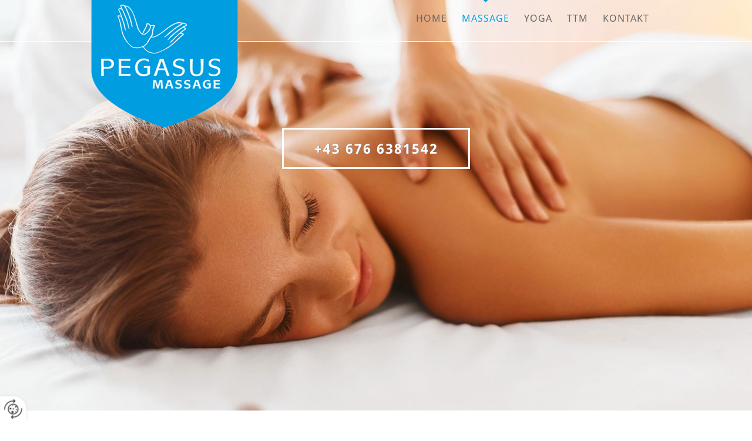

--- FILE ---
content_type: text/html
request_url: https://www.pegasus-massage.com/de/massage/
body_size: 19539
content:
<!DOCTYPE html>
<html lang="de">
<head>
<meta charset="utf-8">
<base href="https://www.pegasus-massage.com/de/" />

<meta name="revisit-after" content="7 days" />
<meta name="language" content="de" />
<link media="all" rel="stylesheet" href="lib68/styles/styles.min.css" />
<!--[if IE 8]><link rel="stylesheet" href="lib68/styles/ie8.min.css" /><![endif]-->
<link rel="stylesheet" media="print" href="lib68/styles/print.min.css" />
<script type="text/javascript" src="https://app.termly.io/resource-blocker/014a13b9-6a8b-416f-af24-e72287145fa1?autoBlock=on"></script>
<script>var domWrite=function(){var dw=document.write,myCalls=[],t="";function startnext(){0<myCalls.length&&(Object.watch&&console.log("next is "+myCalls[0].f.toString()),myCalls[0].startCall())}function evals(pCall){for(var scripts=[],script,regexp=/<script[^>]*>([\s\S]*?)<\/script>/gi;script=regexp.exec(pCall.buf);)scripts.push(script[1]);scripts=scripts.join("\n"),scripts&&eval(scripts)}function finishCall(t){t.e.innerHTML=t.buf,evals(t),document.write=dw,myCalls.shift(),window.setTimeout(startnext,50)}function testDone(s){var e=s;return function(){e.buf!==e.oldbuf?(e.oldbuf=e.buf,t=window.setTimeout(testDone(e),e.ms)):finishCall(e)}}function MyCall(t,s,e){this.e="string"==typeof t?document.getElementById(t):t,this.f=e||function(){},this.stat=0,this.src=s,this.buf="",this.oldbuf="",this.ms=100,this.scripttag}return MyCall.prototype={startCall:function(){this.f.apply(window),this.stat=1;var s,e,i,t=this;document.write=(i=testDone(e=t),function(t){window.clearTimeout(s),e.stat=2,window.clearTimeout(s),e.oldbuf=e.buf,e.buf+=t,s=window.setTimeout(i,e.ms)});var n=document.createElement("script");n.setAttribute("language","javascript"),n.setAttribute("type","text/javascript"),n.setAttribute("src",this.src),document.getElementsByTagName("head")[0].appendChild(n)}},function(t,s,e){var i=new MyCall(t,s,e);myCalls.push(i),1===myCalls.length&&startnext()}}();</script>
<link rel="shortcut icon" href="/favicon.ico">
<script>
var dataLayer=dataLayer||[],dataLayerEvent={"envelopeID":"26229","SID":"637573"};
dataLayer.push({'eid': 'prod', 'envelopeID': '26229', 'outputtype': 'desktop', 'server': '0', 'SID': '637573', 'envelopeHostname': 'www.pegasus-massage.com', 'consentActive': 'false'});
</script>
<!-- Google Tag Manager -->
<script>(function(w,d,s,l,i){w[l]=w[l]||[];w[l].push({'gtm.start':new Date().getTime(),event:'gtm.js'});var f=d.getElementsByTagName(s)[0],j=d.createElement(s),dl=l!='dataLayer'?'&l='+l:'';j.async=true;j.src='https://sgtm.herold.at/gtm.js?id='+i+dl;f.parentNode.insertBefore(j,f);})(window,document,'script','dataLayer','GTM-5M4VVMZ8');</script>
<!-- End Google Tag Manager -->	
<title>Ihr Masseur in Villach - Massage Mobil Harald Stocker</title>

<meta name="description" content="Wenn Sie einen kompetenten Masseur in Villach oder Umgebung suchen, sind Sie bei mir genau richtig!" />
<meta name="google-site-verification" content="pAJc0_yyVhtRrjnf-btToU1b9I3QJnsUV8c-Z-o67QA" />
<meta name="robots" content="index,follow" />

<meta name="signature" content="page222614" />
<link rel="canonical" href="https://www.pegasus-massage.com/de/massage/" />
<link rel="alternate" media="only screen and (max-width: 640px)" href="https://m.pegasus-massage.com/de/massage/" />

</head>
<body class="singlecol">

<button type="button" id="consent-banner-prefs-button" aria-label="renew-consent" onclick="displayPreferenceModal();" style="display: block;"></button>
<div id="wrapper-navigation">
<div id="navigation" class="add-to-scrolltop">
<div class="center">
<div><a id="pagetop"></a></div>
<p class="structurelabel"><a href="https://www.pegasus-massage.com/de/massage/#inhalt" class="hash_link">Zum Inhalt</a></p>
<p class="structurelabel"><a href="https://www.pegasus-massage.com/de/massage/#mainmenue" class="hash_link">Zur Navigation</a></p>
<div id="treemenu">
<ul>
<li><a href="/">Home</a></li>
<li class="sel"><a href="massage/">Massage</a></li>
<li><a href="yoga/">Yoga</a></li>
<li><a href="ttm/">TTM</a></li>
<li class="fld"><a href="kontakt/">Kontakt</a><ul><li><a href="kontakt/anfrage/">Anfrage</a></li>
<li><a href="kontakt/impressum/">Impressum</a></li>
</ul></li>
</ul>
</div>
</div>
</div>
</div>
<div id="wrapper-logo">
<a id="logo" href="https://www.pegasus-massage.com"><span></span></a>
</div>
<div id="wrapper-header">
<div id="header">
</div>
<div id="wrapper-gallery">
<div id="slideshow" class="slider">
<div class="slides">
<ul>
<li>
<img src="/upload/imgproc/1423864_head.jpg" alt="" /></li>
<li class="invisible">
<span data-href="/upload/imgproc/1423862_head.jpg" class="imgload"></span>
</li>
<li class="invisible">
<span data-href="/upload/imgproc/1423860_head.jpg" class="imgload"></span>
</li>
<li class="invisible">
<span data-href="/upload/imgproc/1423859_head.jpg" class="imgload"></span>
</li>
<li class="invisible">
<span data-href="/upload/imgproc/1423863_head.jpg" class="imgload"></span>
</li>
</ul>
<div class="ctrls">
<a href="#" class="btn-prev">&lt;</a>
<a href="#" class="btn-next">&gt;</a>
<a href="#" class="btn-stop">Stop</a>
<a href="#" class="btn-start">Start</a>
</div>
</div>
</div>
<a id="hotline" href="tel:00436766381542">+43 676 6381542</a><a href="tel:+43%20676%206381542" id="cta">+43 676 6381542</a></div>
</div>
<div id="wrapper-content">
<div class="socialmedia">
</div>
<div id="content">
<div id="primarycontent">
<a id="inhalt"></a>
<h1>Die klassische Massage von Ihrem Masseur in Villach</h1>
<div class="figure img_content"><a href="/upload/imgproc/1424012_eb.jpg" class="lightview" title=""><span class="overlay"></span><img src="/upload/imgproc/1424012_th.jpg" alt="Masseur Villach" class="image" /></a></div>
<p>Das vorrangige Ziel dieser Massage ist eine gesteigerte Durchblutung (Hyperämie). Hand in Hand damit geht eine verbesserte Ernährung und Entschlackung des Gewebes, jeder einzelnen Zelle und in der Folge des gesamten Organismus.<br /> Bei sportlichen Kunden wird hingegen die positive Wirkung auf die Muskulatur gesucht. Der geschulte Masseur kann durch spezielle Griffe sowohl verspannte Muskelgruppen lockern als auch schlaffe Muskeln kräftigen.<br /> Aber auch gesundheitsvorbeugend wird die Massage verordnet, indem sie für einen optimalen Kreislauf und eine permanente Entgiftung und Entschlackung sorgt.<br /> In der Nachbehandlung von verschiedenen Krankheitsbildern zeigt diese Massage ihre sprichwörtlich aufbauenden Qualitäten.<br /> Die weitverbreitete Angst vor Berührung wird in der bioenergetischen Arbeit zu einer Suche nach Berührung, in der auch psychische Komponenten berücksichtigt werden.<br /><br /></p>
<h2>Marnitztherapie</h2>
<p>Die Schlüsselzonenmassage und manuelle Therapie nach Dr. Marnitz ist eine Behandlungsmethode der physikalischen Therapie.</p>
<p>Ideal ist die Kombination aus kleinflächig gezielter Tiefenmassage an Muskulatur, Fascien, Sehnen, Bändern und Gelenken, aus mobilisierenden manualtherapeutischen Maßnahmen und einem individuellen Übungsprogramm.</p>
<p>Die Schlüsselzonenmassage und manuelle Therapie nach Dr. Marnitz ist eine Therapie mit ganzheitlichem Behandlungskonzept. Der Organismus wird als Einheit betrachtet. Die Marnitztherapie wirkt direkt und reflektorisch. Sie eignet sich vor allem bei orthopädischen Erkrankungen zur Mobilisation und Schmerzlinderung.</p>
<p>Nebenbei verbessert sie durch das Lösen von Blockierungen an Gelenken und Wirbelsäule über das vegetative Nervensystem die Funktion der inneren Organe. Da die Methode nicht großflächig die Durchblutung fördert, ist sie besonders zur Behandlung von Ödempatienten geeignet.</p>
<p>Es handelt sich um eine sehr wirksame Methode, die auf genauen anatomischen und funktionellen Kenntnissen beruht. Grundlage ist das Wissen um die Reizausbreitung in biologischen Systemen: Bei schmerzhaften Erkrankungen des Bewegungsapparates an einem Ort besteht die Tendenz, pathologische Reize zu korrespondierenden Zonen an anderen Orten weiterzuleiten. Dort entstehen neue Erkrankungen. Die Reizausbreitung erfolgt entweder direkt, segmental über das Zentralnervensystem, über das vegetative Nervensystem, humoral über Hormone und Gewebsmediatoren, über Funktionsketten, Fascien oder motorische Ketten.</p>
<p>Die neuen Erkrankungsgebiete können "manifest" oder "stumm" sein. Sie können auf weitere Gebiete krank machend und auf das Wurzelgebiet krankheitsunterhaltend wirken. Um eine primäre Erkrankung erfolgreich angehen zu können, müssen alle damit in Zusammenhang stehenden Zonen aufgefunden und behandelt werden. Dazu gibt die Marnitztherapie ein präzises Befundsystem.<br /><br /></p>
<h2>Fussreflexzonenmassage</h2>
<p>Die Fußreflexzonenmassage arbeitet ausschließlich an den Füßen. Alle Organe, Gelenke und Körperteile sind an den Füßen therapierbar. Wie eine Landkarte offenbaren die Füße dem kundigen Therapeuten etwaige Schwachstellen im Organismus.<br /> Mit speziellen Griffen können Blockaden behoben, Verspannungen gelindert und der gesamte Organismus energetisiert werden.<br /> Wie jede andere Massage ist auch die Fußreflexzonenbehandlung absolut schmerzfrei - im Gegenteil, der Kunde verspürt nach der Behandlung ein ausgesprochenes Wohlbefinden.<br /><br /></p>
<h2>Akupunktmassage</h2>
<div class="figure img_content"><a href="/upload/imgproc/1424013_eb.jpg" class="lightview" title=""><span class="overlay"></span><img src="/upload/imgproc/1424013_th.jpg" alt="" class="image" /></a></div>
<p>Die Akupunktmassage arbeitet nach der traditionellen chinesischen Akupunktlehre, die sich seit über 5000 Jahren bewährt hat.<br /> Das Ziel dieser Therapieform ist, die Bioenergie, die in den Meridianen zirkuliert, zu harmonisieren. Vor allem wirkt die APM daher bei Zuständen allgemeiner Mattigkeit, Energiearmut, Unausgeglichenheit und anderen Beschwerden, die auf ein energetisches Ungleichgewicht zurückzuführen sind.<br /> Die Kosmetik schätzt die entspannende Wirkung der APM, in der Sportmedizin wird die energetisierende Wirkung genutzt.<br /> Gesundheitsvorbeugend erfasst die APM in Zusammenhang mit der 5-Elemente-Lehre in ganzheitlicher Form den Patienten. Hierbei werden nicht nur dessen sozialer, beruflicher und Umwelt-Status berücksichtigt, sondern auch die emotionelle und psychische Komponente.<br /><br /></p>
<h2>Lymphdrainage</h2>
<div class="figure img_content"><a href="/upload/imgproc/1424018_eb.jpg" class="lightview" title=""><span class="overlay"></span><img src="/upload/imgproc/1424018_th.jpg" alt="" class="image" /></a></div>
<p>Die Lymphdrainage hat die Aufgabe, das Lymphsystem des Körpers zu aktivieren. Die Lymphe ist nicht nur für eine optimale Entwässerung, Entstauung und Entschlackung zuständig, sondern auch Träger des gesamten Abwehrsystems des Organismus.<br /> <br /> Die Lymphdrainage ist daher überall dort angezeigt, wo Stauungszustände wie Ödeme, Mangelerscheinungen des Gewebes wie Beispielsweise Cellulitis, schwere überanstrengte Arme und Beine oder allgemeine Verschlackungen durch verschiedene Schadstoffe vorherrschen.<br /> <br /> In der Sportmedizin wird die Lymphdrainage ebenfalls in vermehrtem Maß eingesetzt. Hier stehen zum Beispiel die Nachbehandlung von Sportverletzungen, wie z. B. Blutergüssen, Zerrungen und Verstauchungen sowie die Entmüdungs- und Entschlackungsmassage im Vordergrund.<br /> <br /> Ein eigenes Fachgebiet stellt die kosmetische Behandlung dar. Ziele dieser Therapie sind Straffung der Haut, Verbesserungen des Gewebes in Problemzonen sowie allgemeine Entschlackung und Entgiftung im Sinne einer Schönheit von innen.<br /><br /></p>
<h2>Bindegewebs- und Segmentmassage</h2>
<p>Das Bindegewebe als wichtiges Regulationsgewebe mit seinen mannigfaltigen Störungen ist Ausgangspunkt dieser Massagetechnik.<br /> Alle Organe, Gelenke und Körperstrukturen können über das Bindegewebe erfasst werden.<br /> Störfelder werden an Veränderungen im Bindegewebe festgestellt und in der Folge erfolgreich therapiert.<br /> Ein straffes und gut durchblutetes Bindegewebe stellt nicht nur einen kosmetischen Faktor dar, sondern ist auch ein Indikator für den allgemeinen Gesundheitszustand.<br /> Vor allem Rückenbeschwerden, Beckenprobleme der Frau sowie Gelenkserkrankungen sprechen gut auf diese reflektorische Behandlung an.<br /> Die Segmentmassage verwendet zusätzlich noch sogenannte Sedierungsgriffe, um hypertone Zustände im Körper zu beseitigen.</p>
<h2><br />Mobile Massage - Meine Preise: Hausbesuche € 2;- Aufpreis STADT Villach...Ausserhalb von Villach € 3;-</h2>
<table style="width:917px;height:393px;">
<tr>
<td style="width:744px;" colspan="2">Rückenmassage 30 min.</td>
<td style="text-align:right;width:139.2px;">€ 32,-</td>
</tr>
<tr>
<td style="width:744px;" colspan="2">5er-Block zum Preis von 6 Massagen</td>
<td style="text-align:right;width:139.2px;">€ 160,-</td>
</tr>
<tr>
<td style="width:744px;" colspan="2">Ganzkörpermassage 60 min. 5er Block                                             </td>
<td style="text-align:right;width:139.2px;">€ 58,-<br />€ 290,-</td>
</tr>
<tr>
<td style="width:744px;" colspan="2">Marnitztherapie<br />40 Minuten                                <br />60 Minuten (und Lympfdrainage)</td>
<td style="text-align:right;width:139.2px;"><br />€ 40,- <br />€ 60,-</td>
</tr>
<tr>
<td style="width:744px;" colspan="2">Bindegewebs- oder Segmentmassage 30 min</td>
<td style="text-align:right;width:139.2px;">€ 35,- </td>
</tr>
<tr>
<td style="width:744px;" colspan="2">Lymphdrainage 40 min</td>
<td style="text-align:right;width:139.2px;">€ 40,-</td>
</tr>
<tr>
<td style="width:744px;" colspan="2">Fußreflexzonenmassage 30 min</td>
<td style="text-align:right;width:139.2px;">€ 32,-</td>
</tr>
<tr>
<td style="width:744px;" colspan="2">Akupunktmassage nach Penzel 30 min</td>
<td style="text-align:right;width:139.2px;">€ 32,-</td>
</tr>
<tr>
<td style="width:704.8px;">Hypnose Erste Sitzung (Vorgespäch, Sitzung, Nachgespräch ca 2,5 Std.)                                                                     € 170;-  Nachfolgenden Sitzungen ca 1,5 Std                                                                                                                               € 130;-                         </td>
<td style="text-align:right;width:178.4px;" colspan="2"> </td>
</tr>
</table>
</div>
</div>
</div>
<div id="wrapper-outer-tertiary">
<div id="wrapper-inner-tertiary">
<div id="tertiarycontent">
<div class="center">
<div class="container">
<p class="structurelabel"><a href="https://www.pegasus-massage.com/de/massage/#pagetop" class="hash_link to_top">top</a></p></div>
<div id="quick_contact_form">
<form class="jsform" id="jsform_quick_contact_form" action="massage/" data-cap="true" method="post">
<fieldset>
<input type="hidden" name="$FormName$" value="jsform_quick_contact_form" />
<input type="hidden" name="$FormAction$" value="massage/" />
<input type="hidden" name="$Origin$" value="https://www.pegasus-massage.com/de/massage/" />
</fieldset>
<fieldset class="form-wrapper left-col">
<legend>Schnellanfrage</legend>
<ul>

<li><label for="jsform_quick_contact_form_firstname">Vorname <span>*</span>
</label>
<input id="jsform_quick_contact_form_firstname" type="text" maxlength="50" size="14" name="FirstName" value="" />
</li>
<li><label for="jsform_quick_contact_form_lastname">Nachname <span>*</span>
</label>
<input id="jsform_quick_contact_form_lastname" type="text" maxlength="50" size="28" name="LastName" value="" />
</li>








<li><label for="jsform_quick_contact_form_phone">Telefon</label>
<input id="jsform_quick_contact_form_phone" type="text" maxlength="50" size="25" name="Phone" value="" />
</li>

<li><label for="jsform_quick_contact_form_email">E-Mail <span>*</span>
</label>
<input id="jsform_quick_contact_form_email" type="text" maxlength="200" size="53" name="Email" value="" />
</li>
</ul>
</fieldset>
<fieldset class="form-wrapper"><label for="jsform_quick_contact_form_yourmessage">Ihre Nachricht</label>
<textarea name="YourMessage" id="jsform_quick_contact_form_yourmessage" cols="52" rows="10"></textarea>
</fieldset>
<fieldset><div>
<input type="hidden" name="vqi1uubw12tfdp5h" value="1c78dff7d5e65fccceabb44c7ddc749ba51e9f1f164deb98ebcbdcdfc009fd68" />
<input type="email" name="aptxdk75aiocm3ee" class="invisible" title="Bitte ignorieren Sie dieses Feld." autocomplete="off" value="" />
<textarea name="ewrqcadgq1qfryct" autocomplete="off" class="invisible" title="Bitte ignorieren Sie dieses Feld." cols="52" rows="10"></textarea>
</div>
<p>Bitte geben Sie den 5-stelligen Sicherheitscode in unten stehendes Textfeld ein: <span class="btw_codedstring invisible">%39%45%32%39%42</span></p>
<label for="hwe2i8fajevcvr16g5e">Sicherheitscode <span>*</span></label>
<input id="hwe2i8fajevcvr16g5e" type="text" maxlength="5" name="8rtxhm2anthgftfc" value="" />
</fieldset>
<fieldset><p>Es werden personenbezogene Daten ermittelt und für die in der <a href="datenschutzerklärung/" class="privacy_policy" rel="nofollow">Datenschutzerklärung</a> beschriebenen Zwecke verwendet.</p></fieldset><fieldset>
<ul class="mdb_form_submit">
<li>
<input type="submit" class="btn_absenden" title="Absenden" name="Absenden" value="Absenden" />
</li>
</ul>
</fieldset>
</form>
</div>
<br class="clearer" />
</div>
</div>
</div>
</div>
<div id="wrapper-outer-footer">
<div id="wrapper-inner-footer">
<div id="footer">
<div class="center">
<div id="contact">
<p class="vcard"><span class="fn org">MASSAGE MOBIL - Harald Stocker</span><span class="adr"> | <span class="street-address">Kanaltaler Straße 1</span> | <span class="postal-code">9500</span> <span class="locality">Villach</span></span></p>
<ul class="footer-linklist"><li><a href="kontakt/impressum/" class="imprint" rel="nofollow">Impressum</a></li><li> | <a href="datenschutzerklärung/" class="privacy_policy" rel="nofollow">Datenschutz</a></li><li> | <a href="sitemap/" class="sitemap" rel="nofollow">Sitemap</a></li><li> | <a href="kontakt/" class="contact" rel="nofollow">Kontakt</a></li><li> | <a href="https://m.pegasus-massage.com/de/massage/" class="switch_to_mobile">zur mobilen Ausgabe</a></li><li> | <a class="mod_mail contact_email">%6F%66%66%69%63%65%40%70%65%67%61%73%75%73%2D%6D%61%73%73%61%67%65%2E%63%6F%6D%%%3C%73%70%61%6E%3E%6F%66%66%69%63%65%40%70%65%67%61%73%75%73%2D%6D%61%73%73%61%67%65%2E%63%6F%6D%3C%2F%73%70%61%6E%3E</a></li></ul>
<p class="structurelabel"><a href="https://www.pegasus-massage.com/de/massage/#pagetop" class="hash_link to_top">top</a></p><div id="system-provider-wrapper">
<span id="edit-light">
<a href="https://www.herold.at/marketing/websites/" target="_blank" rel="noopener nofollow" id="btn_toggleeditcontrols" class="env-edit-toggle" title="ClearSense AT Version: 3.33"></a>
</span>
<p class="link-system-provider-light"><a href="https://www.herold.at/marketing/websites/" target="_blank" rel="noopener nofollow">powered by HEROLD</a></p>
</div>
</div>
</div>
</div>
</div>
<br class="clearer" />
</div>
<p class="structurelabel"><a href="https://www.pegasus-massage.com/de/massage/#pagetop" class="hash_link to_top">top</a></p><script src="Lib68/scripts/Lib.min.js"></script>

</body>
</html>


--- FILE ---
content_type: text/css
request_url: https://www.pegasus-massage.com/de/lib68/styles/styles.min.css
body_size: 147528
content:
@font-face{font-family:'Noto Sans';font-style:normal;font-weight:400;src:local('Noto Sans'),local('NotoSans'),url('../../../fonts/noto-sans-v7-latin-regular.woff2') format('woff2'),url('../../../fonts/noto-sans-v7-latin-regular.woff') format('woff');}
@font-face{font-family:'Noto Sans';font-style:italic;font-weight:400;src:local('Noto Sans Italic'),local('NotoSans-Italic'),url('../../../fonts/noto-sans-v7-latin-italic.woff2') format('woff2'),url('../../../fonts/noto-sans-v7-latin-italic.woff') format('woff');}
@font-face{font-family:'Noto Sans';font-style:normal;font-weight:700;src:local('Noto Sans Bold'),local('NotoSans-Bold'),url('../../../fonts/noto-sans-v7-latin-700.woff2') format('woff2'),url('../../../fonts/noto-sans-v7-latin-700.woff') format('woff');}
@font-face{font-family:'Noto Sans';font-style:italic;font-weight:700;src:local('Noto Sans Bold Italic'),local('NotoSans-BoldItalic'),url('../../../fonts/noto-sans-v7-latin-700italic.woff2') format('woff2'),url('../../../fonts/noto-sans-v7-latin-700italic.woff') format('woff');}
html,body,div,span,object,iframe,h1,h2,h3,h4,h5,h6,p,blockquote,pre,a,abbr,acronym,address,code,del,dfn,em,img,q,dl,dt,dd,ol,ul,li,fieldset,form,label,legend,table,caption,tbody,tfoot,thead,tr,th,td,article,aside,dialog,figure,footer,header,hgroup,nav,section{margin:0;padding:0;border:0;font-weight:inherit;font-style:inherit;font-family:inherit;vertical-align:baseline;}
article,aside,dialog,figure,footer,header,hgroup,nav,section{display:block;}
table{border-collapse:separate;border-spacing:0;}
caption,th,td{text-align:left;font-weight:normal;}
table,td,th{vertical-align:middle;}
blockquote:before,blockquote:after,q:before,q:after{content:"";}
blockquote,q{quotes:"" "";}
a img{border:none;}
*{margin:0px;padding:0px;}
html,body{color:#666666;font-family:'Noto Sans',arial,sans-serif;height:100%;}
body{background-color:#ffffff;font-size:62.5%;min-width:1000px;}
input,button,textarea,select{font-family:'Noto Sans',arial,sans-serif;}
.group:after{content:".";display:block;clear:both;visibility:hidden;height:0;}
.group{display:inline-block;}
*+html .group{display:inline-block;}
.clearer{clear:both;}
span.clearer{display:block;}
.structurelabel,.link-youtube{display:none;}
.link-system-provider-dark a{margin-left:10px;}
#mobiledev{position:relative;top:-20px;width:100%;padding:10px 0;margin:0 auto 15px auto;border-bottom:1px dotted #000000;background-color:#86d1da;}
#mobiledev a{color:#000000;font-size:35px;font-weight:normal;font-family:Georgia,"Times new roman",serif;font-style:normal;line-height:40px;margin:0 0 0 20px;padding:2px 0 2px 40px;display:block;background:url("../images/env_sprite.png") no-repeat -965px 6px transparent;}
#preview{top:-20px;}
#preview input{border-width:1px;border-style:solid;border-color:#EEEEEE #CCCCCC #AAAAAA #CCCCCC;-moz-box-shadow:0 0 5px rgba(0,0,0,0.25);-webkit-box-shadow:0 0 5px rgba(0,0,0,0.25);box-shadow:0 0 5px rgba(0,0,0,0.25);}
#preview input:hover{background-color:#EEEEEE;}
#background-image{color:#FFFFFF;display:none;left:0;position:fixed;z-index:-1;}
a:link,a:visited{text-decoration:none;color:#009de0;outline:medium none;}
a:hover,a:active{color:#333745;}
#primarycontent ul li{list-style-image:none;list-style-position:outside;list-style-position:;list-style-type:disc;}
ol li{list-style-image:none;list-style-position:outside;list-style-position:;list-style-type:decimal;}
ul.list_noicon{margin:0px 0px 0px 0px;}
ul.list_noicon li{list-style:none;}
*+html legend{margin-left:-7px !important;}
.mod_popup_container{padding:20px 20px 0px 20px;float:left;min-height:200px;}
.mod_popup_container p{font-size:1.2em;margin-bottom:10px;color:#000;}
.mod_popup_container a:link,.mod_popup_container a:visited{font-size:1.4em;display:block;float:left;padding:5px 10px;margin:0px 20px 15px 0px;color:#1c95c9;background-color:#ffffff;}
.mod_popup_container a:hover,.mod_popup_container a:active{color:#ffffff;}
#wrapper-navigation{height:70px;position:absolute;width:100%;top:0;z-index:102;}
#navigation{background:url("../themes/27629/images/1728553.png") none;background-color:#670000;background:rgba(255,255,255,0.2);height:70px;position:absolute;width:100%;border-bottom:1px solid #fff;z-index:100;}
#wrapper-logo,#header,#wrapper-gallery,#wrapper-content{width:1000px;margin:0px auto;position:relative;}
#wrapper-content{padding:0 0;box-sizing:border-box;position:relative;width:100%;top:0;bottom:0;background-color:#ffffff;}
#wrapper-logo{z-index:10000;position:absolute;top:0;width:970px;margin:0 auto;left:0;right:0;}
#logo{background:url("../../../../upload/1423882_logo_web_neu.png") no-repeat scroll center center;position:absolute;top:0px;left:0px;width:250px;height:219px;padding:0px;display:block;text-indent:-9999px;z-index:10001;}
#logo img{display:block;padding:0px 25px 0px 25px;}
#mainmenue ul,#treemenu ul{float:right;}
#treemenu ul ul{visibility:hidden;width:190px;position:absolute;left:0px;top:69px;padding:5px 0px 10px 0px;margin:0px;background-color:#ffffff;}
#treemenu ul ul ul{position:relative;top:0;left:-10px;width:180px;padding:0px 0px 0px 0px;}
#treemenu ul ul ul ul{width:170px;left:0px;}
#treemenu ul ul ul ul ul{width:160px;}
#treemenu ul li:hover ul{visibility:visible;}
#mainmenue li,#treemenu li{list-style:none;float:left;}
#treemenu li li{padding:5px 0 0 5px;clear:both;}
#mainmenue a,#treemenu a{background-color:#000000;color:#808080;color:#666666;font-size:1.6em;letter-spacing:1px;line-height:1.2em;background-color:rgba(0,0,0,0);display:block;float:left;box-sizing:border-box;font-weight:normal;padding:22px 5px 35px;margin:0 0 0 15px;text-transform:uppercase;background-position:center -30px;transition:all 700ms cubic-bezier(.09,.68,.17,1.32);}
#treemenu > ul li:hover a,#treemenu > ul li.sel a,#treemenu > ul li.open a,#mainmenue li:hover a,#mainmenue .sel a,#mainmenue .open a{background:url("../../../../upload/1423899_bg_menue.png") no-repeat center top transparent;color:#009de0;text-shadow:1px 1px 4px #fff;}
#treemenu ul ul li a,#treemenu ul ul li a:link,#treemenu ul ul li a:hover,#treemenu ul ul li a:active{padding:0px 0px 0px 10px;font-size:1.25em;border-bottom:medium none;letter-spacing:0px !important;clear:both;display:block;text-decoration:none;background:url("../../../../upload/1423935_sprite_neu.png") no-repeat 0px -307px transparent;}
#treemenu ul ul li > a:hover,#treemenu ul ul li.sel > a,#treemenu ul ul li.open > a{text-decoration:underline;}
#treemenu li:hover,#treemenu li.sel{position:relative;z-index:599;}
.invisible{display:none;}
#wrapper-header{background-color:white;background:url("../themes/27629/images/1728808.jpg") none;border-bottom:1px solid transparent;width:100%;position:relative;top:0;bottom:0;border-bottom:0px solid;background-size:100%;height:700px;}
#header{z-index:10;padding:0px 30px;width:940px;height:30px;}
#wrapper-gallery{width:100%;height:100%;;padding:0;position:absolute;top:0;overflow:hidden;}
*+html #wrapper-gallery{height:100%;}
*+html #alternate #wrapper-gallery{height:auto;}
#headerimage,#slideshow,#slideshow .slides,#slideshow ul{width:100% !important;height:100% !important;}
#slideshow ul{list-style:none;position:absolute;top:0px;overflow:hidden;}
#slideshow li{position:absolute;list-style:none;height:100%;width:100%;}
.slides img,#headerimage img{position:absolute;top:0px;display:block;width:100%;}
#slideshow .slides,#headerimage img{-moz-box-shadow:0 30px 50px 10px rgba(0,0,0,0.4);-webkit-box-shadow:0 30px 50px 10px rgba(0,0,0,0.4);box-shadow:0 30px 50px 10px rgba(0,0,0,0.4);}
#slideshow{margin:0;}
.slides{position:relative;}
#slideshow .show-text{width:100%;top:0;left:0;text-align:center;position:relative;}
#slideshow .show-text p{background:#ffffff;background:transparent;text-shadow:1px 1px 1px #000;margin:0 0 3.3% 0;border-radius:0;-moz-border-radius:0;-webkit-border-radius:0;}
#slideshow .show-text .head{font-size:7em;text-transform:uppercase;line-height:1.2em;color:#ffffff;padding:9% 0 0px;}
#slideshow .show-text .body{font-size:2em;line-height:1.6em;color:#ffffff;padding:0 10%;}
#slideshow .show-text a.btn-cta:link,#slideshow .show-text a.btn-cta:visited{margin:0px;float:none;color:#ffffff;}
#slideshow .show-text a.btn-cta:hover,#slideshow .show-text a.btn-cta:active{color:#1c95c9;}
#slideshow .btn-next,#slideshow .btn-prev{background-image:url("../../../../upload/1423935_sprite_neu.png");background-color:#aab619;position:absolute;top:50%;width:75px;height:75px;display:block;text-indent:-9999px;margin-top:-45px;background-color:#000;background-color:rgba(0,0,0,0.2);background-repeat:no-repeat;}
#slideshow .btn-prev{left:0px;background-position:-954px -308px;}
#slideshow .btn-next{right:0px;background-position:-954px -368px;}
#slideshow .btn-stop,#slideshow .btn-start{display:none !important;}
.imgload{display:none;}
#slideshow .navi{position:absolute;left:50%;top:90%;top:calc(100% - 20px);z-index:10;}
#slideshow .navi a{width:15px;height:15px;float:left;display:block;text-indent:-9999px;background-image:url("../../../../upload/1423935_sprite_neu.png");background-position:0px -44px;cursor:pointer;}
#slideshow .navi .sel{background-position:-16px -44px;}
#bgslideshow{z-index:1;position:fixed;width:100%;height:100%;display:none;}
#bgslideshow .show-text{width:500px;position:absolute;top:50%;left:50%;margin:-97px 0 0 -250px;}
.bgslides #wrapper-navigation{box-shadow:none;-moz-box-shadow:none;-webkit-box-shadow:none;}
.bgslides #navigation{}
#bgslideshow .btn-prev,#bgslideshow .btn-next,#bgslideshow .btn-stop,#bgslideshow .btn-start{position:absolute;top:50%;width:75px;height:75px;display:block;text-indent:-9999px;margin-top:-45px;background-image:url("../../../../upload/1423935_sprite_neu.png");background-repeat:no-repeat;background-color:#000000;background-color:#000000;background-color:rgba(0,0,0,0.5);}
#bgslideshow a.btn-prev:hover,#bgslideshow a.btn-next:hover,#bgslideshow a.btn-stop:hover,#bgslideshow a.btn-start:hover{background-color:#000000;background-color:#000000;background-color:rgba(0,0,0,0.7);}
#bgslideshow .btn-prev{left:0px;background-position:-954px -308px;}
#bgslideshow .btn-next{right:0px;background-position:-954px -368px;}
#bgslideshow .btn-stop,#bgslideshow .btn-start{bottom:0px;left:50%;top:auto;margin:0 0 0 -37px;display:block;text-indent:-9999px;position:absolute;background-position:-903px -377px;width:55px;height:55px;z-index:100;}
#bgslideshow .btn-stop{background-position:-905px -318px;}
#bgslideshow .show-text p{display:inline-block;background:#ffffff;background-color:#ffffff;background-color:rgba(255,255,255,0.8);clear:both;float:left;margin:0 0 10px 0;}
#bgslideshow .show-text .head{font-size:3.2em;line-height:1.4em;color:#1c95c9;padding:8px 15px 6px;}
#bgslideshow .show-text .body{font-size:2em;line-height:1.3em;color:#686868;padding:10px 15px;}
#bgslideshow .show-text a.btn-cta:link,#bgslideshow .show-text a.btn-cta:visited{margin:0px;clear:both;}
#bgslideshow .show-text a.btn-cta:hover,#bgslideshow .show-text a.btn-cta:active{}
#breadcrumbs{color:#e7e7e1;color:#E7E7E1;position:absolute;bottom:5px;width:690px;font-size:1.3em;font-style:italic;padding:10px 0px 0px 10px;font-weight:bold;}
#breadcrumbs a:link,#breadcrumbs a:visited{color:#e7e7e1;font-weight:normal;}
#breadcrumbs a:hover,#breadcrumbs a:active{text-decoration:underline;}
#hotline{background:url("../themes/27629/images/1728552.png") none;color:#ffffff;display:none;}
#cta:link,#cta:visited{background:url("../../../../upload/1423935_sprite_neu.png") no-repeat -9999px -9999px transparent;color:#ffffff;color:#fff;background-image:none;text-transform:uppercase;position:absolute;z-index:100;font-weight:bold;top:0;width:25%;border:3px solid;text-align:center;left:0;right:0;line-height:0;margin-left:-7%;font-size:2em;font-size:1.8vw;letter-spacing:2px;padding:2.5% 0;text-shadow:1px 0 1px #868686;transition:all 500ms;box-sizing:border-box;margin:0 auto;margin-top:17%;}
#cta:hover,#cta:active{color:#000000;background-color:#ffffff;background-color:rgba(0,0,0,0.28);color:#FFF;border-radius:0;width:100%;height:100%;margin-top:0 !important;padding-top:17%;}
#alternate #wrapper-header{padding:20% 0 0 0;margin-top:55px;border-top:0px;background-color:rgba(0,0,0,0);}
#alternate #hotline{color:#ffffff}
#alternate #cta{margin-top:14%;}
#alternate #search{}
#alternate #breadcrumbs{}
#alternate #logo{position:absolute;}
#cta-button{position:absolute;top:225px;left:0px;right:auto;bottom:auto;z-index:101;overflow:hidden;}
#cta-button > a{background:url("../themes/27629/images/1728558.png") no-repeat right center #1c95c9;padding:15px 20px 15px 20px;width:10px;min-height:20px;text-indent:-9999px;border-radius:0;-moz-border-radius:0;-webkit-border-radius:0;display:block;color:#ffffff;font-size:1.7em;line-height:1.4em;transition:all 0.5s linear;-moz-transition:all 0.5s linear;-webkit-transition:all 0.5s linear;}
#cta-button > a.sel,#cta-button > a:hover{padding:15px 60px 15px 20px;width:260px;text-indent:0px;}
#cta-button > a.sel{border-radius:0 5px 0px 0;-moz-border-radius:0 5px 0px 0;-webkit-border-radius:0 5px 0px 0;}
#cta-button-form{background-color:#ffffff;padding:20px;width:300px;border-radius:0 0px 5px 0;-moz-border-radius:0 0px 5px 0;-webkit-border-radius:0 0px 5px 0;}
#cta-button-form li{list-style:none;}
#cta-button-form input,#cta-button-form textarea,#cta-button-form select{width:244px;margin-bottom:10px;color:#424242;border:1px solid #dedede;background-color:#dedede;}
#cta-button-form input:hover,#cta-button-form textarea:hover,#cta-button-form select:hover{background-color:#666666;color:#494949;}
#cta-button-form select{width:260px;height:28px;}
#cta-button-form textarea{height:150px;}
#cta-button-form label{color:#666666;}
#cta-button-form p{font-size:1.3em;line-height:1.4em;color:#666666;margin:0 0 5px 0px;font-style:italic;}
.btw_codedstring,#cta-button-form label span{font-weight:bold;}
#cta-button-form li .btn_absenden{margin:0;}
#cta-button-form #error,#cta-button-form .success{width:238px;}
#cta-button-form #error h2{font-size:1.4em;}
#cta-button-form #error p,#cta-button-form #error li{font-size:1.2em;font-style:normal;}
#fontsize{float:right;padding:3px 0 0;}
#fontsize .headline{display:none;}
#fontsize ul{float:left;list-style:none outside none;}
#fontsize li{display:block;float:left;}
#normal a{font-size:11px;width:13px;height:13px;margin-top:4px;}
#large a{font-size:14px;width:16px;height:16px;margin-top:2px;}
#extralarge a{font-size:16px;width:19px;height:19px;}
#normal a,#large a,#extralarge a{background-color:#1c95c9;color:#ffffff;cursor:pointer;display:block;float:left;margin-right:6px;text-align:center;-moz-border-radius:20px;-webkit-border-radius:20px;border-radius:20px;font-family:"Lucida Sans Unicode","Lucida Grande","Lucida Sans","Lucida Console",Arial,sans-serif;}
#normal a:hover,#large a:hover,#extralarge a:hover{background-color:#ffffff;color:#1c95c9;}
#search{float:right;margin-left:15px;}
#search legend{display:none;}
#search #btn_secondsearch{display:none;}
#search input{background:#ffffff url("../../../../upload/1423935_sprite_neu.png") no-repeat -55px 0px;margin:0;padding:4px 4px 3px 22px;width:125px;color:#ffffff;border:medium none;font-size:1.2em;height:15px;-moz-transition-duration:400ms;-moz-transition-property:width,background;-moz-transition-timing-function:ease;-o-transition-duration:400ms;-o-transition-property:width,background;-o-transition-timing-function:ease;-webkit-transition-duration:400ms;-webkit-transition-property:width,background;-webkit-transition-timing-function:ease;transition-duration:400ms;transition-property:width,background;transition-timing-function:ease;}
#search input:focus{width:180px;}
#search input:hover{background-color:#E6E6E6;color:#E6E6E6;}
.socialmedia{border-bottom:0px solid transparent;border-bottom:0px solid rgba(0,0,0,0);padding:24px 0px 10px 0px;margin:0;box-sizing:border-box;height:25px;position:fixed;top:0;left:50%;margin-left:-480px;z-index:103;width:auto;}
.likebtn{float:left;}
.btn_twitter,.btn_fbfanpage,.btn_instagram,.btn_youtube,.btn_linkedin{display:block;width:23px;height:23px;background:transparent url("../../../../upload/1423935_sprite_neu.png") no-repeat -370px 0px;text-indent:-9999px;float:left;margin:0px 5px 0px 0px;}
.btn_fbfanpage{background-position:-397px 0px;}
.btn_fbfanpage:hover,.btn_fbfanpage:active{background-position:-397px -23px;}
.btn_twitter:hover,.btn_twitter:active{background-position:-370px -23px;}
.btn_instagram{background-position:-342px 0px;}
.btn_instagram:hover,.btn_instagram:active{background-position:-342px -23px;}
.btn_youtube{background-position:-314px 0px;}
.btn_youtube:hover,.btn_youtube:active{background-position:-314px -23px;}
.btn_linkedin{background-position:-287px 0px;}
.btn_linkedin:hover,.btn_linkedin:active{background-position:-287px -23px;}
#socialaddthis{float:left;width:210px;padding:3px 0 0;}
#header_text{border-bottom:0px solid transparent;font-size:4.5em;font-size:5vw;font-style:normal;text-align:center;line-height:1em;margin:15px 0 -5px;font-weight:600;text-transform:uppercase;color:#1c95c9;}
.teaser-wrapper-outer{}
.teaser{border-bottom:0px solid transparent;padding:30px 0px 0px 0px;margin:0px 0px 0px 0px;clear:both;float:none;margin-bottom:30px;width:auto;}
.teaser-row{background:url("../images/bg_teaser.png") no-repeat -9999px -9999px transparent;clear:both;width:970px;bottom:120%;height:auto;text-align:center;position:relative;z-index:100;background-color:#fff;margin-bottom:30px;margin:0 auto;}
.record{width:280px;margin:0 25px 0 0;padding:0 25px 5px 0px;float:left;}
.record.last{margin-right:0;margin:;}
.record img{border-bottom:10px solid #1c95c9;margin:0 auto 10px;border:medium none;}
.teaser-title,body #primarycontent .teaser-title{color:#424242;font-weight:normal;font-size:2em;line-height:1.3em;float:left;width:287px;text-transform:none;font-style:normal;margin:0px 0px 4px 0px;}
.teaser-description{font-size:1.5em;line-height:1.7em;color:#666666;width:287px;float:left;}
.btn-record:link,.btn-record:visited,.btn-record:link,.btn-record:visited,body #primarycontent .btn-record:link{background:url("../../../../upload/1423935_sprite_neu.png") no-repeat -130px -179px transparent;color:#424242;color:#009de0;font-size:1.4em;background-image:none;margin:0 auto;width:100px;margin-top:10px !important;}
.btn-record:hover,.btn-record:active{color:#000000;color:#424242;}
.btn-record span{display:none;}
#content{clear:both;float:none;padding:20px;width:970px;margin:0 auto;position:relative;z-index:5;}
#secondarycontent + #primarycontent{width:620px;border-left:0px solid transparent;float:none;border-left:0px solid rgba(0,0,0,0);width:675px;padding:20px 50px 15px 30px;min-height:400px;margin:0;}
#primarycontent{width:920px;border:medium none;margin:0 auto;padding:10px 0;float:none;position:relative;}
#primarycontent .content-list strong{font-weight:normal;}
#primarycontent .content-list .list-element{background-color:#ffffff;border-radius:5px;-webkit-border-radius:5px;-moz-border-radius:5px;-o-border-radius:5px;float:left;min-width:675px;margin:0 0 15px 0;}
#primarycontent .list-element .list-head{padding:0 0 0px 23px;font-size:1.8em;color:#009de0 !important;cursor:pointer;display:block;margin:7px !important;position:relative;}
#primarycontent .list-element .list-head .list-head-icon{background:url("../../../../upload/1423935_sprite_neu.png") no-repeat scroll -477px 5px transparent;width:20px;height:20px;position:absolute;left:0;top:0;overflow:hidden;}
#primarycontent .list-element.sel .list-head .list-head-icon{background-position:-477px -40px;}
#primarycontent .content-list .list-element .list-body{padding:0px 30px 10px 30px;float:left;min-width:615px;}
#primarycontent .content-list .list-element .list-body p{margin:0px;}
#primarycontent .list-more{display:inline-block !important;margin:10px 0 20px !important;}
#primarycontent h1,#primarycontent p.headline-highlight,.footer-text h1{color:#009de0;margin:0px 0px 20px;font-size:5.3em;text-align:left;text-transform:uppercase;font-weight:300;line-height:1.2em;margin-left:-20px;}
.blog-teaser-head,#primarycontent h2,#primarycontent legend,#primarycontent .content-list .list-element .list-head,.footer-text h2{color:#424242;font-size:2.8em;text-transform:uppercase;font-weight:normal;line-height:1.4em;text-align:left;}
#primarycontent legend{clear:both;display:block;float:left;margin:10px 0 0 0;width:675px;}
#primarycontent h3,#primarycontent .search_browse p,.footer-text h3{color:#009de0;font-size:2.1em;letter-spacing:1px;font-weight:normal;line-height:1.5em;margin:20px auto;text-align:left;font-weight:bold;}
#primarycontent h4,.footer-text h4{color:#424242;font-size:2.4em;font-weight:normal;letter-spacing:1px;line-height:1.7em;margin:40px 40px 50px;font-style:italic;text-align:right;font-family:'Open Sans Condensed',arial,serif;}
#secondarycontent .headline,#search legend,#primarycontent h1,#header_text,#secondarycontent #quick_contact_form legend,#slideshow .show-text .head,.footer-text h1{font-family:'Oswald',arial,serif;}
#primarycontent p,#primarycontent ul,#primarycontent ol,#primarycontent a{font-size:1.5em;line-height:1.8em;margin:0px 0px 20px 0px;list-style-position:;margin:;}
span.link{display:block;line-height:1.8em;margin:0px 0px 20px 0px;}
#primarycontent a:link,#primarycontent a:visited{background:url("../../../../upload/1423935_sprite_neu.png") no-repeat scroll -477px 2px transparent;padding:1px 0px 0px 22px;color:#009de0;}
#primarycontent a:hover,#primarycontent a:active{background-position:-477px -43px;color:#424242;}
#primarycontent p,#primarycontent ul,#primarycontent ol{color:#686868;}
#primarycontent label a:link,#primarycontent label a:visited,#primarycontent table a:link,#primarycontent table a:visited,#primarycontent li a:link,#primarycontent li a:visited,#primarycontent p a:link,#primarycontent p a:visited{font-size:1em;margin:0px;}
#primarycontent ul,#primarycontent ol{margin:0px 0px 20px 40px;}
#primarycontent ul ul,#primarycontent ol ol,#primarycontent ul ol,#primarycontent ol ul{font-size:1.0em;margin:0px 0px 0 40px;}
#primarycontent .figure,#primarycontent img{float:right;margin:10px 0px 35px 50px;border-bottom:medium none;}
#primarycontent .container-iframe{float:none;margin:0;}
#primarycontent .map_content{background-color:#ffffff;border-bottom:medium none;width:100%;padding:20px 0px;margin:20px 0px 20px 0px;}
#primarycontent .map_content iframe,#primarycontent .map_content #map{width:940px;height:420px;margin:0px auto;display:block;}
#primarycontent .map_content #map a{background:transparent;padding:0px;}
#primarycontent .map_content #map img{border:medium none !important;box-shadow:none !important;-webkit-box-shadow:none !important;-moz-box-shadow:none !important;-o-box-shadow:none !important;}
#primarycontent a.lightview:link,#primarycontent a.lightview:visited,#primarycontent a.lightview:hover,#primarycontent a.lightview:active{background:transparent;padding:0px;position:relative;display:inline-block;overflow:hidden;}
.lightview img{position:relative;z-index:1;}
#content img{border:medium none;}
#primarycontent a.btn_img:link,#primarycontent a.btn_img:visited{background-image:none;display:block;margin:0 0px 0 0;padding:0;}
#primarycontent .img_content{float:left;margin:0;margin:10px 0px 35px 50px;}
#primarycontent .img_content_big{float:none !important;margin:0 0 30px -27px;display:inline-block;}
#primarycontent .img_content_big img{float:none;margin:0;}
#primarycontent .lightview .overlay{background:transparent url("../../../../upload/1423935_sprite_neu.png") no-repeat scroll -450px -140px;width:15px;height:16px;position:absolute;z-index:10;right:0;bottom:10px;}
#primarycontent .linklist{margin:0px 0px 20px 0px;}
.linklist li{display:inline;}
#primarycontent .picturegallery{margin:15px 0px 0px 0px;}
.picturegallery li{display:block;float:left;list-style:none;margin:0px 15px 15px 0px;position:relative;}
#primarycontent .picturegallery a.lightview:link,#primarycontent .picturegallery a.lightview:visited{display:block;float:right;padding:0px;clear:none;margin:0px;}
.picturegallery img{margin:0px;}
#primarycontent form{margin:20px 0px 0px 0px;}
#primarycontent form ul,#quick_contact_form form ul{margin:0px;font-size:1.0em;}
#primarycontent form li,#quick_contact_form form li{list-style:none;}
#primarycontent form li{float:left;}
#primarycontent form li.comment-submit{float:none;clear:both;}
form ul label{display:block;}
.g-recaptcha{margin:0px 15px 10px 0px;}
#primarycontent input,#primarycontent textarea,#primarycontent select{width:306px;margin:0px 15px 10px 0px;border:1px solid #dedede;line-height:1.3em;}
#primarycontent select{width:322px;height:28px;padding:5px 7px 4px 7px;}
#primarycontent textarea{width:645px;height:140px;padding:4px 7px 3px;}
#primarycontent .widget_fanbox{margin:20px 0px 0px 0px;}
.widget_fanbox iframe{background-color:#ffffff;}
.widget_fanbox .fb_iframe_widget{margin:0;display:block;clear:both;}
.line{display:block;height:1px;background-color:#009de0;margin-bottom:10px;overflow:hidden;}
#primarycontent table{background-color:transparent;font-size:1.3em;width:100%;border-top:1px solid #dedede;border-left:1px solid #dedede;margin-bottom:20px;color:#424242;padding:0px;line-height:1.5em;}
#primarycontent .cartbox{border-bottom:medium none;}
#primarycontent table th,#primarycontent table td,table th{border-right:1px solid #dedede;border-bottom:1px solid #dedede;padding:7px;vertical-align:top;}
#primarycontent table th{text-align:center;color:#E94E1B;background-color:#ffffff;}
.youtube-video{text-align:center;background-color:#ffffff;border-bottom:medium none;margin:20px 0px;padding:20px 0px;}
.youtube-video iframe{width:653px;height:375px;}
#primarycontent a.download-pps:link,#primarycontent a.download-pps:visited,#primarycontent a.download-ppsx:link,#primarycontent a.download-ppsx:visited,#primarycontent a.download-ppt:link,#primarycontent a.download-ppt:visited,#primarycontent a.download-pptx:link,#primarycontent a.download-pptx:visited,#primarycontent a.download-gif:link,#primarycontent a.download-gif:visited,#primarycontent a.download-jpg:link,#primarycontent a.download-jpg:visited,#primarycontent a.download-png:link,#primarycontent a.download-png:visited,#primarycontent a.download-bmp:link,#primarycontent a.download-bmp:visited,#primarycontent a.download-tif:link,#primarycontent a.download-tif:visited,#primarycontent a.download-mdb:link,#primarycontent a.download-mdb:visited,#primarycontent a.download-odb:link,#primarycontent a.download-odb:visited,#primarycontent a.download-ods:link,#primarycontent a.download-ods:visited,#primarycontent a.download-accdb:link,#primarycontent a.download-accdb:visited,#primarycontent a.download-pdf:link,#primarycontent a.download-pdf:visited,#primarycontent a.download-csv:link,#primarycontent a.download-csv:visited,#primarycontent a.download-xls:link,#primarycontent a.download-xls:visited,#primarycontent a.download-xlsx:link,#primarycontent a.download-xlsx:visited,#primarycontent a.download-txt:link,#primarycontent a.download-txt:visited,#primarycontent a.download-doc:link,#primarycontent a.download-doc:visited,#primarycontent a.download-docx:link,#primarycontent a.download-docx:visited,#primarycontent a.download-zip:link,#primarycontent a.download-zip:visited{padding-left:23px;font-size:1em;line-height:1em;padding-top:2px;text-decoration:none;}
.search_browse{height:20px;margin:20px 0px 17px 0px;width:650px;clear:both;}
.search_browse p{float:left;margin-right:15px;line-height:1em;}
#shop_prdl .content-navigation .search_browse p{display:;}
.search_browse ul{list-style-image:none;list-style-position:outside;list-style-type:none;display:block;float:right;}
.search_browse ul li{display:inline;float:left;padding:0px 0 0 0px;}
#primarycontent .search_browse a:link,#primarycontent .search_browse a:visited,#primarycontent .search_browse span{background:none;font-size:0.76em;float:left;line-height:1em;text-decoration:none;width:18px;height:13px;display:block;padding:1px 0 3px;margin:0 0 0 2px;text-align:center;background-color:#000000;color:#808080;}
#primarycontent .search_browse span,#primarycontent .search_browse a:hover,#primarycontent .search_browse a:active{background-color:#1c95c9;color:#000000;}
#primarycontent .search_browse a span{background-color:transparent;border:medium none;padding:0px;margin:0px;}
#primarycontent .search_browse a.btn_backward:link,#primarycontent .search_browse a.btn_backward:visited,#primarycontent .search_browse a.btn_forward:link,#primarycontent .search_browse a.btn_forward:visited{background:url("../../../../upload/1423935_sprite_neu.png") no-repeat -825px bottom #000000;color:#808080;text-indent:-9999px;}
#primarycontent .search_browse a.btn_forward:link,#primarycontent .search_browse a.btn_forward:visited{background-position:-850px bottom;}
#primarycontent .search_browse a.btn_backward:hover,#primarycontent .search_browse a.btn_backward:active,#primarycontent .search_browse a.btn_forward:hover,#primarycontent .search_browse a.btn_forward:active{background-color:#1c95c9;}
#primarycontent .search_browse .btn_backward,#primarycontent .search_browse .btn_forward{display:none;}
#primarycontent #searchresults{margin:0px 0px 0px 0px;}
#searchresults li{list-style:none;margin:0px 0 10px 0;display:block;}
#searchresults li a:link,#searchresults li a:visited{line-height:1.1em;}
#searchresults li a:hover,#searchresults li a:active{}
#calendar_view_content table a:link,#calendar_view_content table a:visited{padding:0px;background-image:none;color:#1c95c9;}
#calendar_view_content table a:hover,#calendar_view_content table a:active{color:#ffffff;}
#primarycontent .calendar_table{border:medium none;}
#calendar_view_content td.previous,#calendar_view_content td.next{width:30px;}
#primarycontent .calendar_table td{text-align:center;padding:0px;vertical-align:middle;border:medium none;}
#primarycontent .calendar_table td .calendar_body td{border-bottom:0px solid transparent;border-right:0px solid transparent;}
#primarycontent .calendar_header{background-color:#1c95c9;border:none;color:#000000;height:2.0em;margin:0px;font-size:1.1em;}
#primarycontent .calendar_header td{border:none;}
#primarycontent .calendar_body{color:#1c95c9;border-top:none;border-right:none;border-bottom:0px;border-left:0px solid transparent;margin:0px;background-color:#FFFFFF;font-size:1.0em;}
#primarycontent .calendar_body .weekday,#primarycontent .calendar_body .weekday_special{font-weight:bold;width:14%;line-height:1.5em;}
#primarycontent .calendar_body .weekday_special,#primarycontent .calendar_body .special{background-color:#ffffff;}
#primarycontent #calendar_view_content a.btn_calendar_day{text-decoration:none;height:2em;display:block;line-height:2em;position:relative;}
#primarycontent .btn_calendar_day .calendar_day{position:relative;z-index:10;}
#primarycontent .btn_calendar_day .event{background-color:#1c95c9;border:none;margin-bottom:0px;padding:0px;display:block;text-indent:-9999px;position:relative;z-index:1;top:-2em;height:2em;}
#primarycontent #calendar_view_content .prevmonth .btn_calendar_day,#primarycontent #calendar_view_content .nextmonth .btn_calendar_day{display:none;}
#primarycontent .calendar_body .prevmonth .calendar_day,#primarycontent .calendar_body .nextmonth .calendar_day{color:#46FFFF;}
#primarycontent .today .calendar_day{background:url("../../../../upload/1423935_sprite_neu.png") no-repeat -310px -140px transparent;}
#primarycontent #calendar_view_content a.btn_calendar_next:link,#primarycontent #calendar_view_content a.btn_calendar_next:visited,#primarycontent #calendar_view_content a.btn_calendar_prev:link,#primarycontent #calendar_view_content a.btn_calendar_prev:visited{float:left;height:30px;width:30px;font-weight:bold;color:#1c95c9;font-size:1.2em;text-decoration:none;}
#primarycontent #calendar_view_content a.btn_calendar_prev:hover,#primarycontent #calendar_view_content a.btn_calendar_prev:active,#primarycontent #calendar_view_content a.btn_calendar_next:hover,#primarycontent #calendar_view_content a.btn_calendar_next:active{color:#ffffff;}
#primarycontent #calendar_view_content table span{display:block;height:2em;line-height:2em;}
.event{background-color:#1c95c9;border-bottom:medium none;margin-bottom:20px;padding:9px 10px 7px;}
#primarycontent .event h3{color:#000000;}
#primarycontent .event p{margin-bottom:4px;margin-top:2px;color:#1c95c9;}
.eintrag{background-color:#ffffff;border-bottom:medium none;padding:8px 10px 7px 10px;margin:20px 0px 20px 0px;}
#primarycontent .eintrag h3{color:#000000;}
#primarycontent .eintrag a:link,#primarycontent .eintrag a:visited{margin-bottom:12px;color:#1c95c9;}
#primarycontent .eintrag a:hover,#primarycontent .eintrag a:active{text-decoration:underline;}
#primarycontent .eintrag p{margin:5px 0px 0px 0px;color:#1c95c9;}
#formular{margin:0px 0px 20px 0px;}
#secondarycontent{width:215px;float:right;padding:24px 24px 0px 0px;}
#submenue{border-bottom:0px solid transparent;float:right;width:214px;padding:12px 0px 12px 5px;margin:0px 0px 22px 0px;}
#submenue li{list-style:none;}
#submenue ul ul{margin:0px 0px 0px 20px;}
#submenue a:link,#submenue a:visited{color:#ffffff;background:url("../../../../upload/1423935_sprite_neu.png") no-repeat -477px 2px transparent;font-size:1.4em;border:1px solid;padding:10px 20px;width:100%;box-sizing:border-box;line-height:1.3em;margin:0px 0px 10px 0px;float:left;clear:both;background:transparent !important;transition:all 300ms;}
#submenue a:hover,#submenue a:active,#submenue .sel > a,#submenue .open > a{color:#1c95c9;background-position:-477px -43px;}
#impressionen,#secondarycontent #partner{float:left;padding:0px 0px 22px 0px;width:215px;border-bottom:0px solid transparent;margin:0px 0px 25px 0px;}
#impressionen .invisible{display:none;}
#secondarycontent .headline,#secondarycontent #partner .headline,#secondarycontent #quick_contact_form legend{color:#333333;display:none;}
#secondarycontent #quick_contact_form legend{display:inline-block;}
#impressionen li{list-style:none;float:left;position:relative;margin:0px 16px 15px 0px !important;}
#impressionen .impressions_pic_1,#impressionen .impressions_pic_3,#impressionen .impressions_pic_5{margin:0px 15px 15px 0px;}
#impressionen img{border-bottom:medium none;display:block;}
#impressionen a.btn_mehr:link,#impressionen a.btn_mehr:visited{background:url("../../../../upload/1423935_sprite_neu.png") no-repeat -477px 2px transparent;color:#1c95c9;color:#FFF;background-position:-330px -650px;width:auto;font-size:1.7em;font-weight:normal;cursor:pointer;height:auto;line-height:1.4em;margin:5px 8px 20px 0;float:left;padding:15px 20px 15px;border:2px solid;transition:all 300ms,padding-top 300ms 300ms,padding-bottom 300ms 300ms;text-transform:uppercase;}
*+html .cartbox .btn_absenden{padding:0px 0px 0px 8px;background-position:-477px 4px;}
*+html .cartbox .btn_absenden:hover{background-position:-477px -41px;}
#impressionen a.btn_mehr:hover,#impressionen a.btn_mehr:active{background-position:-477px -43px;color:#E94E1B;color:#E94E1B;padding-left:60px;background-color:transparent;background-position:-270px -650px;}
#weather,#flickr,#holidaycheck,.cartbox,.blog-menu{float:left;width:215px;padding:0px 0px 21px 0px;margin:0px 0px 22px 0px;border-bottom:0px solid transparent;}
#flickr,#holidaycheck{border-top:0px solid transparent;padding:22px 0px 10px 0px;margin:0px 0px 25px 0px;}
#flickr .headline{background:url("../../../../upload/1423935_sprite_neu.png") no-repeat -853px 28px transparent;}
#mod_flickr_badge,#mod_holidaycheck_widget{background-color:#ffffff;border-bottom:medium none;width:215px;padding:15px 0px;float:left;margin:0px 0px 25px 0px;}
#mod_flickr_badge table,#mod_holidaycheck_widget #hcWidget{margin:0px auto;}
#weather .headline{padding-bottom:0px;}
#weather .location{font-size:1.3em;font-style:italic;color:#686868;margin:0px 0px 10px 0px;}
#weather li{list-style:none;float:left;width:68px;}
#weather li img{background-color:#ffffff;-moz-border-radius:25px;-webkit-border-radius:25px;border-radius:25px;padding:5px;margin:0 9px 5px 9px;}
#weather li span{font-size:1.1em;text-align:center;display:block;width:68px;overflow:hidden;}
#weather li span > span{font-size:1.0em;}
.logo_weathercom{display:none;}
.cartbox p{font-size:1.4em;color:#686868;margin:0px 0px 10px 0px;}
.cartbox ul{clear:both;}
.cartbox .products{margin:0px 0px 10px 0px;}
.cartbox li{list-style:none;clear:both;}
.cartbox a,.cartbox .btn_abmelden{float:none !important;}
.cartbox input{width:201px;margin:0px 0px 10px 0px;}
#secondarycontent .headline a:link,#secondarycontent .headline a:visited{color:#333333;}
#wrapper-outer-tertiary{background:url("../../../../upload/1423935_sprite_neu.png") no-repeat scroll center -65px transparent;clear:both;background-size:100%;background:transparent;z-index:5;-ms-transform:none;position:relative;}
#wrapper-inner-tertiary{background:url("../../../../upload/1423871_bg_footer.jpg") no-repeat left top;height:100%;background-size:100%;}
#tertiarycontent{border-top :1px solid #D3D3D3;padding:16px 15px 15px 2%;position:relative;left:0;height:550px;border:medium none;border-left:0;background-color:transparent;overflow:hidden;}
.container,#quick_contact_form{width:420px;float:left;padding:0px 40px 8px 0px;}
#quick_contact_form{float:right;}
#quick_contact_form p{font-size:1.4em;margin:8px 0px;font-style:italic;color:#ffffff;}
#quick_contact_form{border-left :1px solid #D3D3D3;width:439px;padding:10px 0px 0px 40px;margin:0px 0px 25px 0px;}
#secondarycontent #quick_contact_form{width:215px;float:left;padding:0px 0px;margin:0px;border:medium none;overflow:hidden;}
#secondarycontent #quick_contact_form .g-recaptcha{transform:scale(0.711);-webkit-transform:scale(0.711);transform-origin:0 0;-webkit-transform-origin:0 0;margin-bottom:-20px;}
#secondarycontent #quick_contact_form input[type="text"],#secondarycontent #quick_contact_form select,#secondarycontent #quick_contact_form textarea{margin-right:0;width:199px;}
#secondarycontent #quick_contact_form select{width:214px;}
#secondarycontent .map_content iframe{width:100%;height:280px;}
#secondarycontent .map_content img{display:block;width:100%;}
.container h2,#quick_contact_form legend,.mod_location .headline{color:#ffffff;font-size:2.4em;font-weight:normal;margin:10px 0px 10px 0px !important;}
.mod_location h2,.mod_location p{font-size:1.4em;line-height:1.5em;margin:0px;}
.mod_location h2{color:#333333;}
.mod_location .headline,.mod_location p{margin:0px 0 10px 0;display:block;}
#quick_contact_form legend{margin:0px 0px 10px 0px;}
.container li{list-style:none;float:left;clear:both;margin:0px 0px 5px 0px;}
.container a:link,.container a:visited,.container a{color:#ffffff;font-size:1.4em;margin:0px 0px 6px 0px;line-height:1.4em;display:block;padding:0px 0px 0px 25px;font-style:italic;}
.container a:hover,.container a:active{text-decoration:underline;}
.container p a{font-size:1em !important;display:inline !important;padding:0px !important;}
#download,#links,.mod_location{width:420px;float:left;padding:0px 0px 17px 0px;}
#download{border-bottom:1px solid #D3D3D3;}
#links{padding:11px 0px 17px 0px;}
#links a:link,#links a:visited,.container .contact_email:link,.container .contact_email:visited,.container .contact_homepage:link,.container .contact_homepage:visited{background:url("../../../../upload/1423935_sprite_neu.png") no-repeat -477px 3px transparent;display:inline;}
#links a:hover,#links a:active,.container .contact_email:hover,.container .contact_email:active,.container .contact_homepage:hover,.container .contact_homepage:active{background-position:-477px -42px;}
.mod_location .map_content a:link,.mod_location .map_content a:visited{margin:0px;padding:0px;}
#links + .mod_location,#downlod + .mod_location{border-top:1px solid #D3D3D3;padding:21px 0 17px 0;}
#secondarycontent .mod_location{width:215px;overflow:hidden;}
#secondarycontent .mod_location p,#secondarycontent .mod_location a{font-size:1.3em;line-height:1.4em;}
#secondarycontent .mod_location a{text-overflow:ellipsis;overflow:hidden;width:215px;}
form label{font-size:1.4em;color:#ffffff;display:block;margin:0px 0px 4px 0px;font-style:italic;}
#content form label{color:#666666;}
#quick_contact_form .form-wrapper,#quick_contact_form fieldset{clear:both;}
#quick_contact_form fieldset li{float:left;}
form input,form textarea,form select{color:#424242;background-color:#dedede;border:medium none;font-size:1.3em;height:19px;padding:4px 7px 3px;}
form select{color:#424242;background-color:#dedede;border:medium none;font-size:1.3em;height:28px;padding:4px 7px 3px;}
#quick_contact_form form input,#quick_contact_form form textarea,#quick_contact_form form select{color:#424242;border:1px solid #D3D3D3;background-color:#ffffff;}
form input:hover,form select:hover,form textarea:hover{background-color:#666666;color:#494949;}
#quick_contact_form form input:hover,#quick_contact_form form textarea:hover{background-color:#FFFFFF;color:#494949;}
.show-text .btn-cta,#primarycontent .slidedeck-text a.btn-cta:link,#primarycontent .slidedeck-text a.btn-cta:visited,#cta-button-form .btn_absenden,#primarycontent .btn_highlight,#primarycontent a.btn_highlight:link,#primarycontent a.btn_highlight:visited,#primarycontent .btn_absenden,#quick_contact_form .btn_absenden,#primarycontent a.btn_cta:link,#primarycontent .cta-btn a:link,#primarycontent a.btn_cta:visited,#primarycontent .cta-btn a:visited,#additional-navigation .dropdown-cartbox li a.cta-cartbox:link,#additional-navigation .dropdown-cartbox li a.cta-cartbox:visited,#add_product_to_shopping_cart_form button,#primarycontent #payment-navigation .btn_highlight,#additional-navigation .dropdown-account li .btn_abmelden,#shop_cart_submit input ,.question_btn,.list-filter-submit{background:url("../../../../upload/1423935_sprite_neu.png") no-repeat -330px -650px transparent;color:#ffffff;color:#1c95c9;width:auto;font-size:1.7em;font-weight:normal;cursor:pointer;height:auto;line-height:1.4em;margin:5px 8px 20px 0;float:right;padding:15px 20px 15px;border:2px solid;transition:all 300ms,padding-top 300ms 300ms,padding-bottom 300ms 300ms;text-transform:uppercase;}
#quick_contact_form .btn_absenden{margin:5px 8px 30px 0;}
#primarycontent a.btn_cta:link,#primarycontent a.btn_cta:visited,#primarycontent .cta-btn a:link,#primarycontent .cta-btn a:visited{float:none;display:inline-block;}
.question_btn{opacity:0.7;margin-right:0;}
.show-text .btn-cta:hover,.show-text .btn-cta:active,#primarycontent .slidedeck-text a.btn-cta:hover,#primarycontent .slidedeck-text a.btn-cta:active,#cta-button-form .btn_absenden:hover,#primarycontent .btn_highlight:hover,#primarycontent a.btn_highlight:hover,#primarycontent a.btn_highlight:active,#primarycontent .btn_absenden:hover,#quick_contact_form .btn_absenden:hover,#primarycontent a.btn_cta:hover,#primarycontent .cta-btn a:hover,#primarycontent a.btn_cta:active,#primarycontent .cta-btn a:active,#additional-navigation .dropdown-cartbox li a.cta-cartbox:hover,#additional-navigation .dropdown-cartbox li a.cta-cartbox:active,#add_product_to_shopping_cart_form button:hover,#add_product_to_shopping_cart_form button:active,#payment-navigation .btn_highlight:hover,#payment-navigation .btn_highlight:active,#additional-navigation .dropdown-account li .btn_abmelden:hover,#additional-navigation .dropdown-account li .btn_abmelden:active,#primarycontent #payment-navigation .btn_highlight:hover,.question_btn:hover,.list-filter-submit:hover{background-color:#ffffff;color:#000000;color:#1c95c9;padding-left:60px;background-position:15px center;background-color:transparent;background-position:-270px -650px;}
#primarycontent .slidedeck-text a.btn-cta:link,#primarycontent .slidedeck-text a.btn-cta:visited{margin:10px 0 0 0;float:left;}
#primarycontent .btn_absenden{margin:5px 14px 16px 0;}
#quick_contact_form input,#quick_contact_form select{width:196px;margin:0px 7px 11px 0px;}
#quick_contact_form select{width:212px;height:28px;}
#quick_contact_form textarea{width:415px;height:125px;margin:0px 0px 10px 0px;}
#primarycontent .checkbox{margin:0px 5px 0px 0;width:16px;height:16px;padding:0px;background-color:transparent;float:left;}
#error,#quick_contact_form #error,#success,.error,.success,.message{margin:10px 0px 20px 0px;padding:10px;width:653px;color:#C00004;border:1px solid #C00004;}
#success,.success,.message{border:1px solid #007d3e;color:#007d3e;}
#primarycontent form #success li{float:none;margin:0px 0px 0 0px;list-style-type:disc;font-size:1.3em;display:list-item;}
#quick_contact_form #error{width:409px;}
#secondarycontent #quick_contact_form #error{width:193px;}
#quick_contact_form #error ul{padding-left:20px;}
#error li,#error p,#error h2,#quick_contact_form #error li,#quick_contact_form #error p,#quick_contact_form #error h2,.error li,.error p,.error h2,#primarycontent p.error{color:#C00004;}
#error li{clear:both;}
#quick_contact_form #error li{font-size:1.4em;line-height:1.4em;}
#success li,#success p,#success h2,.success li,.success p,.success h2,.message li,.message p,.message h2,#primarycontent p.success{color:#007d3e;}
.error_highlight{border:1px solid #AF0000 !important;color:#C00004 !important;}
#error a:link,#error a:visited,#success a:link,#success a:visited{display:block;line-height:1.3em;color:#C00004 !important;padding-left:0;background:none;}
#success a:link,#success a:visited{color:#007d3e !important;}
#error a:hover,#error a:active,#success a:hover{text-decoration:underline;}
#error ul,#success ul,.error ul,.success ul,.message ul,#error p,#success p,.error p,.success p,.message p{margin-bottom:0px;line-height:1.5em;}
form #success ul{margin-bottom:0px;margin-left:20px;}
#primarycontent .sitemap ul{margin:10px 0px 20px 0px;}
#primarycontent .sitemap ul ul{margin:0px 0px 0px 25px;}
.sitemap li{list-style:none;line-height:1.8em;}
.sitemap li li{font-size:0.71em;}
#socialbookmarks{display:block;width:970px;padding:0px 0px 0px 0px;position:absolute;bottom:0px;right:-7px;}
#socialbookmarks li{float:right;list-style:none;}
#socialbookmarks a{width:60px;height:29px;display:block;text-indent:-9999px;}
#btn_misterwong:link,#btn_misterwong:visited{background:transparent url("../../../../upload/1423935_sprite_neu.png") no-repeat scroll 0px -130px;}
#btn_misterwong:hover,#btn_misterwong:active{background:transparent url("../images/env_sprite.png") no-repeat scroll -600px -560px;}
#btn_digg:link,#btn_digg:visited{background:transparent url("../../../../upload/1423935_sprite_neu.png") no-repeat scroll -60px -130px;}
#btn_digg:hover,#btn_digg:active{background:transparent url("../images/env_sprite.png") no-repeat scroll -660px -560px;}
#btn_delicious:link,#btn_delicious:visited{background:transparent url("../../../../upload/1423935_sprite_neu.png") no-repeat scroll -120px -130px;}
#btn_delicious:hover,#btn_delicious:active{background:transparent url("../images/env_sprite.png") no-repeat scroll -720px -560px;}
#btn_stumbleupon:link,#btn_stumbleupon:visited{background:transparent url("../../../../upload/1423935_sprite_neu.png") no-repeat scroll -180px -130px;}
#btn_stumbleupon:hover,#btn_stumbleupon:active{background:transparent url("../images/env_sprite.png") no-repeat scroll -780px -560px;}
#btn_technorati:link,#btn_technorati:visited{background:transparent url("../../../../upload/1423935_sprite_neu.png") no-repeat scroll -240px -130px;}
#btn_technorati:hover,#btn_technorati:active{background:transparent url("../images/env_sprite.png") no-repeat scroll -840px -560px;}
#wrapper-outer-footer{background:url("../themes/27629/images/1728554.png") none;width:100%;position:relative;padding-bottom:0px;z-index:100;margin-top:0px;background-color:#ffffff;font-size:110%;}
#wrapper-inner-footer{background-color:transparent;width:100%;float:left;background-color:transparent;}
#footer{background-color:transparent;border-bottom:1px dashed #22252e;width:100%;float:left;border-bottom:medium none;}
.center{margin:0px auto;width:940px;position:relative;}
#partner{width:950px;float:left;position:absolute;padding:15px 0 0px 30px;}
#partner .headline{font-size:;color:#009de0;font-size:2.4em;font-style:italic;font-weight:normal;margin:0px 0 15px 0;}
#partner{width:950px;float:left;position:absolute;padding:15px 0 0px 30px;}
#partner li{display:inline;list-style:none;}
#partner img{display:inline-block;}
#secondarycontent #partner img{display:block;}
#partner a:link,#partner a:visited{text-indent:-9999px;}
#partner a:link,#partner a:visited{text-indent:-9999px;margin:0px 10px 10px 0px;margin:0px 10px 10px 0px;padding:0px;}
#secondarycontent #partner a{margin:0px 0 10px 0;display:block;float:none;}
#partner #partnerlink-1,#secondarycontent #partner #partnerlink-1{display:block;}
#partner #partnerlink-2,#secondarycontent #partner #partnerlink-2{display:block;}
#partner #partnerlink-3,#secondarycontent #partner #partnerlink-3{display:block;}
#partner #partnerlink-4,#secondarycontent #partner #partnerlink-4{display:block;}
#partner #partnerlink-5,#secondarycontent #partner #partnerlink-5{display:block;}
#partner #partnerlink-6,#secondarycontent #partner #partnerlink-6{display:block;}
#partner #partnerlink-7,#secondarycontent #partner #partnerlink-7{display:block;}
#partner #partnerlink-8,#secondarycontent #partner #partnerlink-8{display:block;}
#partner #partnerlink-9,#secondarycontent #partner #partnerlink-9{display:block;}
#partner #partnerlink-10,#secondarycontent #partner #partnerlink-10{display:block;}
#contact{padding:30px 10px 30px 0px;float:right;}
#contact p{font-size:1.2em;margin-bottom:0px;line-height:1.6em;font-style:italic;text-align:right;display:;}
#contact h1,#contact h2,#contact h3,#contact h4{text-align:right;}
#contact ul{list-style-image:none;list-style-position:outside;list-style-type:none;line-height:1.6em;float:right;}
#contact li{display:inline;font-size:1.2em;float:left;margin-left:3px;}
#contact p,#contact li,#contact a:link,#contact a:visited{color:#009de0;font-style:normal;}
#contact a:hover,#contact a:active{text-decoration:underline;}
#contact .structurelabel{display:none;}
#footer_treemenu{background-color:#ffffff;float:left;position:relative;width:100%;padding:30px 0px 30px 0px;z-index:100;}
#footer_treemenu #wrapper_footer_treemenu{margin:0 auto;width:940px;}
#footer_treemenu #wrapper_footer_treemenu ul{list-style:none outside none;width:940px;}
#footer_treemenu #wrapper_footer_treemenu ul ul{width:auto;}
#footer_treemenu #wrapper_footer_treemenu ul ul ul{margin:5px 0 0 0;}
#footer_treemenu #wrapper_footer_treemenu ul li{float:left;width:140px;margin-right:15px;padding:0;list-style:none outside none;}
#footer_treemenu #wrapper_footer_treemenu ul li li{margin-right:0;margin-top:5px;}
#footer_treemenu #wrapper_footer_treemenu ul li li:first-child{margin-top:0px;}
#footer_treemenu #wrapper_footer_treemenu ul li a{font-size:1.3em;line-height:1.8em;font-weight:bold;}
#footer_treemenu #wrapper_footer_treemenu ul li a:hover,#footer_treemenu #wrapper_footer_treemenu ul li a:hover{text-decoration:underline;}
#footer_treemenu #wrapper_footer_treemenu ul li li a{font-weight:normal;line-height:1.3em;}
#system-provider-wrapper{min-height:30px;display:inline-block;white-space:nowrap;}
#edit-light,#edit-dark{clear:both;display:block;}
#edit-light a,#edit-dark a{background:transparent url("../images/env_sprite.png") no-repeat scroll -432px -558px;width:25px;height:17px;display:block;text-indent:-9999px;float:right;margin-left:8px;}
#btn_toggleeditcontrols{font-size:1.1em;margin-bottom:0px;line-height:1.6em;display:block;clear:both;}
#wrapper-inner-footer #footer #edit-dark a.btn_webconfig,#wrapper-inner-footer #footer #edit-light a.btn_webconfig{float:right ;width:16px;height:18px;margin-right:0;}
#impressionen .EngineEdit{margin:0;}
#tertiarycontent .EngineEdit a{margin:0px;float:left;}
#primarycontent a.btn_change:link,#primarycontent a.btn_change:visited,#primarycontent a.btn_change:hover,#primarycontent a.btn_change:active,#tertiarycontent #links a.btn_change:link,#tertiarycontent #links a.btn_change:visited,#tertiarycontent #links a.btn_change:hover,#tertiarycontent #links a.btn_change:active,#tertiarycontent #download a.btn_change:link,#tertiarycontent #download a.btn_change:visited,#tertiarycontent #download a.btn_change:hover,#tertiarycontent #download a.btn_change:active{background:transparent url("../images/env_sprite.png") no-repeat scroll 0 -560px;display:block;float:left;height:28px;margin:0px;padding:0px 10px 0px 0px;text-indent:-9999px;width:28px;}
#tertiarycontent #links a.btn_change:link,#tertiarycontent #links a.btn_change:visited,#tertiarycontent #links a.btn_change:hover,#tertiarycontent #links a.btn_change:active{background:transparent url("../images/env_sprite.png") no-repeat scroll 0px -560px;display:block;float:left;height:28px;margin:0px;padding:0px 10px 0px 0px;text-indent:-9999px;width:28px;}
#tertiarycontent a.btn_downloadcollection,#tertiarycontent a.btn_downloadcollection:link,#tertiarycontent a.btn_downloadcollection:visited,#tertiarycontent a.btn_downloadcollection:hover,#tertiarycontent a.btn_downloadcollection:active{background:transparent url("../images/env_sprite.png") no-repeat scroll -270px -560px;display:block;float:left;height:28px;margin:0px;padding:0px 10px 0px 0px;text-indent:-9999px;width:28px;}
#tertiarycontent a.btn_linkcollection,#tertiarycontent #links a.btn_linkcollection:link,#tertiarycontent #links a.btn_linkcollection:visited,#tertiarycontent #links a.btn_linkcollection:hover,#tertiarycontent #links a.btn_linkcollection:active{background:transparent url("../images/env_sprite.png") no-repeat scroll -360px -560px;display:block;float:left;height:28px;margin:0px;padding:0px 10px 0px 0px;text-indent:-9999px;width:28px;}
#impressionen a.btn_change:link,#impressionen a.btn_change:visited,#impressionen a.btn_change:hover,#impressionen a.btn_change:active{background:transparent url("../images/env_sprite.png") no-repeat scroll 0px -560px;display:block;position:absolute;z-index:10;top:14px;left:39px;height:28px;margin:0px 0px 0px 0px;padding:0px 0px 0px 0px;text-indent:-9999px;width:28px;}
#primarycontent a.btn_gallery:link,#primarycontent a.btn_gallery:visited,#primarycontent a.btn_gallery:hover,#primarycontent a.btn_gallery:active{background:transparent url("../images/env_sprite.png") no-repeat scroll 0 -560px;display:block;float:left;height:28px;margin:0px;padding:0px 10px 0px 0px;text-indent:-9999px;width:28px;}
#primarycontent .picturegallery a.btn_change:link,#primarycontent .picturegallery a.btn_change:visited,#primarycontent .picturegallery a.btn_change:hover,#primarycontent .picturegallery a.btn_change:active{background:transparent url("../images/env_sprite.png") no-repeat scroll 0 -560px;display:block;position:absolute;z-index:10;top:44px;left:92px;height:28px;margin:0px 0px 0px 0px;padding:0px 0px 0px 0px;text-indent:-9999px;width:28px;float:none;clear:none;}
a.btn_gallery,#impressionen a.btn_gallery,#secondarycontent a.btn_gallery:link,#secondarycontent a.btn_gallery:visited,#secondarycontent a.btn_gallery:hover,#secondarycontent a.btn_gallery:active{background:transparent url("../images/env_sprite.png") no-repeat scroll -180px -560px;display:block;height:28px;margin:0px 10px 0px 0px !important;padding:0px !important;text-indent:-9999px;width:28px;float:left;}
#primarycontent #calendar_view_content table tr td a.btn_change{background:transparent url("../images/env_sprite.png") no-repeat scroll 0 -560px;position:relative;z-index:15;margin-left:12px;}
#primarycontent #calendar_view_content .calendar_body .prevmonth .EngineEditControl,#primarycontent #calendar_view_content .calendar_body .nextmonth .EngineEditControl{display:none;}
#primarycontent #calendar_view_content table tr td span.EngineEditControl{padding-top:0px;height:auto;}
#primarycontent a.btn_delete:link,#primarycontent a.btn_delete:visited,#primarycontent a.btn_delete:hover,#primarycontent a.btn_delete:active{background:transparent url("../images/env_sprite.png") no-repeat scroll -90px -560px;display:block;float:right;height:28px;margin:0px;padding:0px 0px 0px 0px;text-indent:-9999px;width:28px;}
#mod_snow{height:50%;width:100%;left:0;top:0;margin:0;position:fixed;}
.mod_snow_flake{z-index:200;background:none;position:absolute;}
.redirect #primarycontent{margin:0px auto;float:none;padding:50px 0px 0px 0px;}
#primarycontent #calendar_view_content table tr td span.EngineEditControl{height:auto;}
table del{display:block;}
.shop-checkout-back{background-position:-582px -735px !important;}
.clearfix:after{content:".";display:block;clear:both;visibility:hidden;line-height:0;height:0;}
.clearfix{display:inline-block;}
#primarycontent #primaryheader{width:100%;margin:0;background-color:#1c95c9;}
#primaryheader a:link,#primaryheader a:visited{text-decoration:none;line-height:1.1em;}
#primarycontent #additional-navigation{float:right;list-style:none;margin:0px;font-size:1.0em;}
#primarycontent #additional-navigation ul{visibility:hidden;background-color:#EFEFDF;width:200px;padding:8px 10px 7px 10px;position:absolute;top:30px;border:1px solid #dedede;margin:0px;left:0px;}
#primarycontent #additional-navigation ul form{margin:0;}
#primarycontent #additional-navigation .dropdown-cartbox{right:0;left:auto;line-height:1em;}
#primarycontent #additional-navigation li{font-size:1em;display:block;float:right;position:relative;}
#primarycontent #additional-navigation a.btn-cartbox:link,#primarycontent #additional-navigation a.btn-cartbox:visited,#primarycontent #additional-navigation a.btn-account:link,#primarycontent #additional-navigation a.btn-account:visited,.btn-watchlist span{display:block;padding:8px 10px 7px 10px;border:1px solid transparent;font-size:1.4em;color:#000000;text-decoration:none;background:none;line-height:normal;}
.btn-watchlist{background-image:none !important;padding:0 !important;margin:0 !important;}
#primarycontent #additional-navigation a.btn-cartbox:hover,#primarycontent #additional-navigation a.btn-account:hover,#primarycontent #additional-navigation li:hover a.btn-cartbox,#primarycontent #additional-navigation li:hover a.btn-account,.btn-watchlist span:hover{border:1px solid #dedede;background-color:#EFEFDF;color:#1c95c9;}
#primarycontent #additional-navigation ul li{font-size:1.15em;}
#primarycontent #additional-navigation .dropdown-account{font-size:1.3em;line-height:1.1em;}
#primarycontent #additional-navigation .dropdown-account span{width:190px;overflow:hidden;display:block;line-height:1.4em;margin:0 0 5px 0;text-align:left;}
#primarycontent #additional-navigation .dropdown-cartbox li a.cta-cartbox{font-size:1em;float:left;margin:5px 0;}
#primarycontent #additional-navigation .dropdown-cartbox li a.cta-cartbox:hover{text-decoration:none;}
#primarycontent #additional-navigation .dropdown-login li{line-height:1.4em;}
#primarycontent #additional-navigation .dropdown-login li a{display:block;padding:2px 0 2px 20px;margin:3px 0 0 0;font-size:0.8em;text-decoration:none;background:none;padding-left:0;}
#primarycontent #additional-navigation .dropdown-login li a:hover{text-decoration:underline;}
#primarycontent #additional-navigation .dropdown-login li .btn_absenden,#primarycontent #additional-navigation .dropdown-account li .btn_abmelden{float:right;margin:5px 0;font-size:1em;padding:6px 3px 4px 30px;}
#primarycontent #additional-navigation .dropdown-account li .btn_abmelden{float:left;}
#primarycontent #additional-navigation .dropdown-login input{width:180px;margin:0 0 7px 0;padding:4px 9px 3px;height:15px;font-size:0.92em;}
#primarycontent #additional-navigation li:hover{position:relative;z-index:599;}
#primarycontent #additional-navigation li:hover > ul{visibility:visible;}
#primarycontent #additional-navigation li li{float:none;line-height:1.3em;clear:both;list-style:none;}
#primarycontent #additional-navigation form label{margin:0px 0px 0px 5px;color:#1c95c9;font-size:1em;}
#primarycontent #additional-navigation ul li{font-size:1.0em;margin-bottom:5px;}
#primarycontent #additional-navigation li li span{font-weight:bold;display:block;line-height:0.8em;margin:0px 0px 5px 0px;text-align:right;}
#primarycontent #additional-navigation a.btn-cartbox:link,#primarycontent #additional-navigation a.btn-cartbox:visited{background:url("../../../../upload/1423935_sprite_neu.png") no-repeat right -574px transparent;padding:9px 35px 6px 10px;}
#primarycontent #additional-navigation a.btn-cartbox:hover,#primarycontent #additional-navigation a.btn-cartbox:active,#primarycontent #additional-navigation li:hover a.btn-cartbox{background:url("../../../../upload/1423935_sprite_neu.png") no-repeat right -601px #EFEFDF;color:#1c95c9;}
#primarycontent .price-info{float:right;border-bottom:medium none;font-weight:normal;text-transform:none;font-size:0.41em;padding:8px 0 0;display:block;}
*+html #primarycontent .price-info{float:none;}
#primarycontent #shop-category li,#list-carousel li,#recommendations li{list-style:none !important;float:left;width:210px;margin:0px 22px 22px 0px;padding:0;position:relative;height:295px;}
#primarycontent #shop-category li a,#primarycontent #list-carousel li a,#primarycontent #recommendations li a,#primarycontent #shop-category li a:hover,#primarycontent #list-carousel li a:hover,#primarycontent #recommendations li a:hover{padding:0;background:none;}
#shop-category a:link,#shop-category a:visited,#list-carousel a:link,#list-carousel a:visited,#recommendations a:link,#recommendations a:visited{text-decoration:none;}
#primarycontent #shop-category{margin:0 0 40px 0;}
#primarycontent #list-carousel,#primarycontent #recommendations,#primarycontent .carousel{margin:0px 0px 40px 0px;font-size:1.0em;position:relative;}
#primarycontent .carousel{margin:10px 0px 40px 0px;overflow:hidden;}
#primarycontent .carousel div{width:559px;}
#list-carousel li,#recommendations li{width:124px;margin:0px 0px 0px 0px;list-style:none;}
#list-carousel li a,#recommendations li a{text-decoration:none;}
#list-carousel .product-manufacturer,#recommendations .product-manufacturer,#list-carousel .product-manufacturer:hover,#recommendations .product-manufacturer:hover{font-size:1.3em;font-weight:bold;display:block;background:none;height:15px;overflow:hidden;text-overflow:ellipsis;color:#666666;}
#list-carousel .product-description,#recommendations .product-description{font-size:1.3em;line-height:1.6em;text-overflow:ellipsis;width:124px;height:19px;overflow:hidden;white-space:nowrap;display:block;color:#666666;}
#list-carousel .product-price,#recommendations .product-price,#list-carousel .basic-price,#recommendations .basic-price{font-size:1.4em;background-color:#1c95c9;color:#1c95c9;font-weight:bold;display:block;text-align:right;padding:3px 5px 3px 5px;margin:0;position:absolute;left:0;bottom:30px;width:114px;}
#list-carousel .basic-price,#recommendations .basic-price{bottom:0;}
*+html #list-carousel .product-price,*+hmtl #recommendations .product-price{padding:0px 5px 4px 5px;}
#list-carousel .product-detail,#recommendations .product-detail{position:absolute;left:0;bottom:55px;width:124px;padding-top:5px;}
#primarycontent #list-single,#primarycontent #list-multiple{margin:0px;display:block;}
#list-carousel .attribute,#recommendations .attribute,.list-single-column .attribute,.list-multiple-column .attribute,#product-detail .attribute,#product-detail .user-attribute{background-color:#000000;color:#ffffff;line-height:1.15em;padding:3px 3px 1px;}
#list-carousel .attribute,#recommendations .attribute{position:absolute;top:0px;left:0px;font-size:1.1em;}
.list-multiple-column .attribute,.hover-list-multiple-column .attribute,.list-single-column .attribute{max-width:100px;overflow:hidden;text-overflow:ellipsis;white-space:nowrap;}
.list-single-column .attribute{display:inline-block;padding:1px 4px 0;margin-bottom:-3px}
#product-detail .attribute{font-size:1.3em;margin:0 5px 10px 0;display:inline-block;}
#primarycontent .list-multiple-column .attribute{position:absolute;top:5px;left:10px;font-size:1.5em;}
#primarycontent .hover-list-multiple-column .attribute{top:15px;left:20px;}
#primarycontent .list-multiple-column .hover-list-multiple-column .nois{left:20px;}
#pimarycontent ul#list-carousel li{list-style:none;font-size:1em;}
#list-carousel .attribute,#recommendations .attribute{position:absolute;top:0px;left:0px;font-size:1.1em;}
#list-carousel li:hover .product-price,#recommendations li:hover .product-price{background-color:#1FA4DD;color:#1FA4DD;}
#primarycontent .carousel{width:559px;padding:20px 58px 0 58px;height:230px;background:#EFEFDF;color:#686868;}
#primarycontent .carousel li{position:relative;margin-left:0;cursor:pointer;font-size:1em;margin-right:21px;width:124px;height:215px;}
#primarycontent .carousel a.btn-next,#primarycontent .carousel a.btn-prev{position:absolute;padding:0;top:0px;right:0px;width:37px;height:230px;cursor:pointer;text-indent:-9999px;background:url(../../../../upload/1423935_sprite_neu.png) no-repeat -37px -500px #dedede;}
#primarycontent .carousel a.btn-next:hover,#primarycontent .carousel a.btn-next:focus,#primarycontent .carousel a.btn-next:active,#primarycontent .carousel a.btn-prev:hover,#primarycontent .carousel a.btn-prev:focus,#primarycontent .carousel a.btn-prev:active{background-color:#666666;}
#primarycontent .carousel a.btn-prev{left:0px;right:auto;background-position:0 -500px;}
#shop-category img,#list-carousel img,#recommendations img,#primarycontent .list-multiple-column .product-img{margin:0 auto 5px;display:block;background:none;}
#list-carousel img,#recommendations img{margin:0 auto;padding:0px;border-bottom-width:3px;}
#primarycontent #list-single .list-single-column a.product-headline span{margin:0px 5px 0 0;}
#primarycontent .list-multiple-column a.product-img,#primarycontent .hover-list-multiple-column a.product-img{width:210px;height:215px;margin:0;padding:0;}
#primarycontent a.product-img img{margin:0 auto;float:none;}
#shop-category img,#list-carousel img,#recommendations img{margin:0 auto 10px;float:none;}
#list-carousel img,#recommendations img{margin:0 auto;padding:0px;}
#primarycontent ul#shop-category li{list-style:none;}
#primarycontent #shop-category li .category-headline{display:block;width:210px;font-weight:bold;position:absolute;left:0;bottom:40px;color:#686868;}
#shop-category .category-name{display:block;height:19px;line-height:1.3em;overflow:hidden;padding:4px 10px 3px;color:#1c95c9;background-color:#1c95c9;font-weight:normal;}
#shop-category .category-discount{display:block;float:left;background-color:#000000;color:#ffffff;height:19px;line-height:1.4em;padding:4px 5px 3px;}
#shop-category .category-description{display:block;line-height:1.25em;height:34px;width:210px;overflow:hidden;position:absolute;left:0;bottom:0;color:#686868;}
#primarycontent #shop-category li:hover .category-name{background-color:#1FA4DD;}
#primarycontent #shop-category li:hover .category-description{color:#686868;}
#primarycontent ul#shop-category li.last-col,#primarycontent ul li.last-col{margin-right:0;}
.content-navigation{width:675px;float:left;padding:7px 0px 17px 0px;margin-bottom:10px;position:relative;}
.singlecol .content-navigation,.singlecol .search_browse{width:940px;}
.singlecol #primarycontent ul#shop-category li.last-col,.singlecol #primarycontent ul li.last-col{margin:0 22px 22px 0;}
.top{border-bottom:0px solid transparent;padding:7px 0;}
#primarycontent .attribute.top{border:0px solid transparent;}
.content-navigation li{list-style:none;display:block;float:left;font-size:1.3em;}
#primarycontent .order{float:left;font-size:1em;font-weight:bold;margin:0;display:block;}
#primarycontent .order a:link,#primarycontent .order a:visited,#primarycontent .paging a:link,#primarycontent .paging a:visited{text-decoration:none;font-weight:normal;padding:0px 8px;line-height:1.1em;}
#primarycontent .order a.order-price:link,#primarycontent .order a.order-price:visited,#primarycontent .order a.order-alphabet:link,#primarycontent .order a.order-alphabet:visited{background:url("../../../../upload/1423935_sprite_neu.png") no-repeat  right -685px transparent;padding:0px 23px 0px 10px;}
#primarycontent .order a.up:link,#primarycontent .order a.up:visited{background-position:right -705px;}
#primarycontent .order a.down:link,#primarycontent .order a.down:visited{background-position:right -725px;}
#primarycontent .order a.order-new:link,#primarycontent .order a.order-new:visited,#primarycontent .order a.order-price:link,#primarycontent .order a.order-price:visited,.order a.order-alphabet:link,.order a.order-alphabet:visited{border-right:1px solid #009de0;}
#primarycontent a.order-new,#primarycontent a.order-best{background:none;}
#primarycontent .order a.sel:link,#primarycontent a.order .sel:visited{color:#424242;}
#primarycontent .product-image-wrapper{width:auto;height:285px;clear:both;}
#primarycontent .product-description-wrapper{width:210px;padding:35px 0 0 0;clear:both;}
#primarycontent .product-description-wrapper span{font-weight:bold;}
#primarycontent .hover-list-multiple-column{box-shadow:0 0 15px rgba(0,0,0,0.4);-moz-box-shadow:0 0 15px rgba(0,0,0,0.4);-webkit-box-shadow:0 0 15px rgba(0,0,0,0.4);-o-box-shadow:0 0 15px rgba(0,0,0,0.4);position:absolute;z-index:100;left:-11px;top:-11px;background-color:#ffffff;border:1px solid #ffffff;padding:10px;float:left;width:210px;;height:auto;display:none;}
*+html .hover-list-multiple-column{display:none !important;}
#primarycontent .list-multiple-column:hover .hover-list-multiple-column{display:block;}
#primarycontent .hover-list-multiple-column .product-description-wrapper .product-description{font-weight:normal;line-height:1.2em;font-size:1.3em;display:block;margin:3px 0 0 0;text-decoration:none;}
#primarycontent .hover-list-multiple-column .product-description-wrapper .product-description:hover{text-decoration:none;}
#primarycontent .hover-list-multiple-column .product-minimum-quantity,#primarycontent .hover-list-multiple-column .product-stock{padding:0 0 0px 0;margin:0 0 0px 0;}
#primarycontent #list-single,#primarycontent #list-multiple{margin:0px;font-size:1.0em;display:block;}
#list-carousel .attribute,#recommendations .attribute,.list-single-column .attribute,.list-multiple-column .attribute,#product-detail .attribute,.user-attribute{background-color:#000000;color:#ffffff;text-transform:uppercase;font-weight:normal;padding:3px 3px 1px;border-radius:3px;-moz-border-radius:3px;-webkit-border-radius:3px;}
#primarycontent  .list-single-column .attribute,#primarycontent  .list-multiple-column .attribute{font-size:1em;margin:0;}
#product-detail .attribute,#product-detail .user-attribute{font-size:1.3em;margin:0 5px 10px 0;}
#product-detail .product-minimum-quantity,#product-detail .product-manufacturer,#product-detail .product-stock,#product-detail .product-number,#product-detail .product-validity{margin:3px 0 3px 0;}
#product-detail .product-minimum-quantity span,#product-detail .product-manufacturer span,#product-detail .product-stock span,#product-detail .product-number span,#product-detail .product-validity span{font-weight:bold;}
#primarycontent .user-attribute{display:inline-block;margin:0 5px 10px 0;padding:3px 3px 1px;color:#ffffff;font-size:1.3em;line-height:1.15em;}
#primarycontent .list-multiple-column .attribute{position:absolute;top:10px;left:10px;font-size:1.3em;line-height:1.2em;}
#primarycontent .hover-list-multiple-column .attribute{top:20px;left:20px;}
#primarycontent .list-multiple-column .hover-list-multiple-column .nois{left:20px;}
#primarycontent .nois{border-radius:20px;-moz-border-radius:20px;-webkit-border-radius:20px;text-indent:-9999px;width:30px;height:30px;display:block;padding:0px;background:url(../../../../upload/1423935_sprite_neu.png) no-repeat -450px -767px #c00004;}
#primarycontent #list-single .list-single-column a.product-headline span.nois{background-position:-530px -774px;float:left;height:19px;width:19px;margin-top:-2px;}
#primarycontent .list-multiple-column{float:left;width:210px;height:auto;margin:0px 22px 22px 0px;position:relative;padding:0 0 31px;position:relative;}
#primarycontent .list-multiple-column .mod_rating{position:absolute;top:185px;left:120px;}
#primarycontent .list-multiple-column .hover-list-multiple-column .mod_rating{position:absolute;top:195px;left:130px;}
#primarycontent .list-multiple-column .prod-img{padding:0 0px 0px 0px;}
#primarycontent .list-single-column{position:relative;width:675px;border-bottom:0px solid transparent;padding:0px 0 10px 0;margin:0 0 35px 0;font-size:1em;}
#primarycontent .list-single-column .product-img{float:left;width:124px;margin:0 20px 0 0px;}
#primarycontent .list-single-column img,.list-multiple-column img{margin:0;display:block;}
.list-multiple-column .no-image{width:210px;height:210px;display:block;text-indent:-9999px;background:url("../../../../upload/1423935_sprite_neu.png") no-repeat -490px -490px transparent;border-bottom:medium none;}
#primarycontent .list-single-column .product-detail{float:left;width:385px;}
#primarycontent .list-single-column .product-detail a{text-decoration:none;}
#primarycontent .hover-list-single-column{box-shadow:0 0 15px rgba(0,0,0,0.4);-moz-box-shadow:0 0 15px rgba(0,0,0,0.4);-webkit-box-shadow:0 0 15px rgba(0,0,0,0.4);-o-box-shadow:0 0 15px rgba(0,0,0,0.4);position:absolute;left:0;top:0;z-index:10;padding:0;display:none;}
#primarycontent div.product-img:hover .hover-list-single-column{display:block;}
#primarycontent .list-single-column .hover-list-single-column .product-img{float:inherit;margin:0;padding:0;background:none;width:auto;}
div.js-load{position:absolute;width:100%;height:100%;background:#fff url(../images/loading.gif) center center no-repeat;opacity:0.8;}
#primarycontent .list-multiple-column .product-detail{height:40px;overflow:hidden;width:210px;}
#primarycontent .hover-list-multiple-column .product-detail{top:227px;width:210px;}
#primarycontent .list-multiple-column .product-detail a:link,#primarycontent .list-multiple-column .product-detail a:visited,#primarycontent .hover-list-multiple-column .product-detail a:link,#primarycontent .hover-list-multiple-column .product-detail a:visited{text-decoration:none;background:none;padding-left:0;}
#primarycontent .list-multiple-column .product-detail .product-manufacturer{line-height:1.1em !important;}
#primarycontent a.product-manufacturer:hover,#primarycontent a.product-manufacturer:active,#primarycontent a.product-headline:hover,#primarycontent a.product-headline:active{text-decoration:none;}
#primarycontent .list-single-column .product-detail .product-headline,#primarycontent .list-multiple-column .product-detail .product-manufacturer{font-size:1.3em;font-weight:bold;display:inline-block;line-height:1.15em;margin:5px 0 0 0;padding-left:0px;background:none;color:#666666;}
#primarycontent .list-single-column .product-detail .product-headline{line-height:1.1em !important;font-size:1.4em;}
#primarycontent a.product-manufacturer:hover,#primarycontent a.product-manufacturer:active{text-decoration:none;}
#primarycontent .list-single-column .product-detail .product-description,#primarycontent .list-single-column .product-detail .product-stock,#primarycontent .list-multiple-column .product-detail .product-description{font-size:1.3em;line-height:1.4em;display:block;padding:5px 0 0 0px;background:none;color:#666666;}
#primarycontent .list-multiple-column .product-detail .product-description{font-size:1.3em;line-height:1.25em;}
#primarycontent .list-single-column .product-detail .product-description,#primarycontent .list-multiple-column .product-detail .product-description{font-weight:normal;text-transform:none;}
.product-manufacturer + .product-description{padding-top:0px !important;}
#primarycontent #list-multiple a.btn-more{line-height:1.25em;font-size:1.4em;float:right;margin-top:10px;}
#primarycontent .list-single-column .product-price,#primarycontent .list-multiple-column .product-price,#primarycontent .list-single-column .basic-price,#primarycontent .list-multiple-column .basic-price{width:110px;display:block;right:0px;bottom:10px;color:#1c95c9;background:#1c95c9;font-weight:bold;font-size:1.8em;text-align:right;padding:10px 10px 5px 10px;line-height:1em;text-decoration:none;}
#primarycontent .list-single-column .basic-price{font-size:0.7em;margin-left:-10px;padding-right:0;}
#primarycontent .list-single-column .product-price{position:absolute;}
#primarycontent .list-single-column .product-price span.old-price{color:#1c95c9;}
#primarycontent .list-multiple-column .product-price,#primarycontent .list-multiple-column .basic-price{width:190px;height:20px;right:auto;bottom:0px;font-size:1.9em;padding:5px 10px;line-height:1.1em;color:#1c95c9;}
#primarycontent .list-multiple-column .basic-price{font-size:1.1em;margin:3px 0;padding-bottom:3px;padding-top:7px;}
#primarycontent .list-multiple-column .product-price span.old-price{color:#1c95c9;}
#primarycontent .hover-list-multiple-column .product-price,#primarycontent .hover-list-multiple-column .product-price:hover{top:267px;background-color:#1FA4DD;}
#primarycontent .list-single-column span.old-price,#primarycontent .list-multiple-column span.old-price{color:#1c95c9;font-weight:normal;font-size:0.68em;display:block;text-decoration:line-through;line-height:1.5em;}
#primarycontent .list-multiple-column span.old-price{float:right;font-size:1.1em;line-height:1.9em;margin:0;text-align:right;}
#primarycontent .hover-list-multiple-column .product-price span.old-price,#primarycontent .hover-list-multiple-column .product-price span.old-price:hover{color:#1FA4DD;}
#primarycontent .mod_rating{display:block;height:14px;margin-top:5px;cursor:pointer;width:100px;}
#primarycontent .mod_rating a{background:url("../../../../upload/1423935_sprite_neu.png") no-repeat 0px 0px transparent;display:block;float:left;height:14px;text-indent:-9999px;width:14px;cursor:pointer;margin:0;}
#primarycontent a.starOff{background-position:-936px -500px !important;}
#primarycontent a.starOn{background-position:-920px -500px !important;}
#primarycontent a.starHalf{background-position:-952px -500px !important;}
#primarycontent .hover-list-multiple-column .product-description-wrapper a.product-description{font-size:1.3em;line-height:1.25em;display:block;margin:3px 0 0 0;text-decoration:none;background:none;padding:0;color:#666666;}
#primarycontent .hover-list-multiple-column .product-description-wrapper a.product-description:hover{text-decoration:none;color:#666666;}
.hover-list-multiple-column .btn-more{float:right;margin:10px 0 5px;}
#product-wrapper .product-name{position:relative;}
#primarycontent h1 .likebtn{display:block;float:none;}
#product-wrapper{clear:both;min-width:675px;}
#product-wrapper #product-detail-img > a,#product-wrapper #product-detail-img-list a{background:none;padding-left:0;}
#product-wrapper h1{margin:0px 0px 20px 0;border-bottom:0px solid transparent;}
#primarycontent #product-detail .product-minimum-quantity span,#primarycontent #product-detail .product-manufacturer span,#primarycontent .list-single-column .product-detail .product-stock span{font-weight:bold;}
#product-gallery{width:415px;float:right;}
#product-gallery ul{width:415px;border-top:0px solid transparent;margin:0px;padding-top:15px;}
#primarycontent #product-gallery li{width:77px;height:77px;float:left;list-style:none;margin:3px;}
#primarycontent #product-gallery img{display:block;}
#primarycontent #product-gallery #product-detail-img{width:415px;height:370px;margin-bottom:20px;}
#primarycontent #product-gallery #product-detail-img img{margin:0 auto;float:none;}
#product-detail{width:235px;float:left;}
#product-detail p.product-description{margin:10px 0;}
#product-detail .mod_rating{margin:10px 0px;}
#product-detail .product-price{color:#1c95c9;background-color:#1c95c9;width:215px;padding:10px 10px 5px 10px;margin:20px 0 0px 0;position:relative;}
#product-detail .product-price a{color:#1c95c9;font-size:1em;text-decoration:underline;background:none;padding-left:0;}
#product-detail .product-price a:hover{text-decoration:none;}
#product-detail .additional-info{font-size:1.3em;display:block;margin:0px 0px 30px 0px;}
#product-detail .old-price{position:absolute;left:10px;top:35px;font-size:1.3em;text-decoration:line-through;}
#product-detail .actual-price,#product-detail .basic-price{text-align:right;font-weight:bold;font-size:2.5em;width:auto;display:block;border:medium none;margin:0px;}
#product-detail .basic-price{font-size:1.3em;margin-bottom:5px;margin-top:5px;}
#product-detail #error,#product-detail #success,#product-detail .error,#product-detail .success{width:213px;margin:0px 0px 10px 0px;}
#product-detail .cartbox{width:235px;padding:10px 0px 10px 0px;float:left;}
#product-detail label{font-size:1.5em;display:block;}
#primarycontent #product-detail .cartbox input{width:218px;margin:0px 0 10px 0;}
#primarycontent #product-detail .cartbox select{width:228px;margin:0px 0 10px 0;}
#primarycontent #add_product_to_shopping_cart_form button{margin-right:0px;margin-bottom:0;}
#primarycontent .tab-navigation{position:relative;list-style:none;margin:30px 0 0 0;clear:both;z-index:9;font-size:1em;}
#primarycontent .tab-navigation li{display:block;float:left;}
#primarycontent .tab-navigation a{background-color:transparent;color:#666666;border:1px solid #dedede;cursor:pointer;display:block;float:left;font-style:italic;height:30px;margin:0 3px -1px 0;padding:7px 10px 0;white-space:nowrap;-moz-border-radius:5px 5px 0 0;-webkit-border-radius:5px 5px 0 0;border-radius:5px 5px 0 0;}
#primarycontent .tab-navigation a:hover,#primarycontent .tab-navigation .sel a{border:1px solid #dedede;background:#EFEFDF;text-decoration:none;color:#666666;}
#primarycontent .tab-navigation .sel a{border-bottom-color:#EFEFDF;}
#primarycontent .btw-tab{padding:15px 10px 10px 10px;position:relative;top:0px;width:653px;z-index:1;margin:0px 0px 20px 0px;border:1px solid #dedede;background:#EFEFDF;color:#666666;}
#primarycontent .btw-tab .youtube-video{margin:10px 0 0 0px;padding:0px;text-align:left;background-color:transparent;}
#primarycontent .youtube-video a{font-size:1.3em;}
#primarycontent .btw-tab h2,#primarycontent .btw-tab dt{text-transform:none;margin:5px 0 0 0px;font-size:1.3em;line-height:1.5em;clear:both;}
#primarycontent .btw-tab dt{font-weight:bold;}
#primarycontent .btw-tab dd{margin-bottom:20px;}
#primarycontent .btw-tab .line{height:1px;width:653px;border-bottom:0px solid transparent;background:none;display:block;clear:both;margin:5px 0px 10px 0px;}
#primarycontent .btw-tab .intro{width:320px;padding:12px 8px 0px 0px;float:left;}
#primarycontent .btw-tab .mod_rating{width:auto;float:left;margin:7px 0 5px 5px;}
#primarycontent .btw-tab .mod_review_form textarea{width:637px;margin-right:0;}
#primarycontent .btw-tab .entry .mod_rating{font-size:1.3em;font-weight:bold;margin:10px 0 5px;min-width:15px;}
#primarycontent .btw-tab .entry .user-info{float:left;width:653px;padding:8px 0 5px 0px;clear:none;}
#primarycontent .btw-tab .entry p{clear:both;border:medium none;padding:0 30px 10px 0;margin:0px;}
#primarycontent .btw-tab ul,#primarycontent .btw-tab p{padding-left:0;background:none;}
#primarycontent .btw-tab ul{margin-top:15px;}
#primarycontent .btw-tab p .discount-name{font-weight:bold;}
#primarycontent .btw-tab .user-info span{font-weight:bold;}
#primarycontent .btw-tab dd .message,#primarycontent .btw-tab dd .error{margin-right:0px;width:631px;}
#primarycontent .btw-tab dd .message p,#primarycontent .btw-tab dd .error p{color:#c00004;padding:0;}
#primarycontent .btw-tab dd .message p{color:#007D3E;}
#primarycontent .container-login{float:left;width:300px;margin:10px 20px 20px 0;padding:15px;height:390px;background-color:#EFEFDF;}
#primarycontent .container-login a.btn_highlight:link,#primarycontent .container-login a.btn_highlight:visited{margin:0px;float:right;}
#primarycontent .container-nologin{background-color:none;border:1px solid #dedede;float:left;width:293px;margin:10px 0px 20px 0;padding:15px;height:388px;}
#primarycontent .container-nologin a.btn_highlight:link,#primarycontent .container-nologin a.btn_highlight:visited{background:url("../../../../upload/1423935_sprite_neu.png") no-repeat scroll -477px 2px transparent;padding:1px 0px 0px 22px;color:#009de0;}
#primarycontent .container-nologin a.btn_highlight:hover,#primarycontent .container-nologin a.btn_highlight:active{background-position:-477px -43px;color:#424242;}
#primarycontent table.cartbox,#primarycontent table.invoice,#primarycontent table.confirmation{width:675px;margin-bottom:30px;}
#primarycontent table.cartbox th,#primarycontent table.invoice th,#primarycontent table.confirmation th{text-align:left;vertical-align:middle;}
#primarycontent table.confirmation{margin-bottom:30px;background:none;border:none;border-collapse:collapse;}
#primarycontent .confirmation a.btn-change{float:right;font-size:0.9em;font-weight:normal;margin:0;padding:0;}
#primarycontent table.confirmation th{border:0px solid transparent;}
#primarycontent table.confirmation td{background-color:transparent;border:0px solid transparent;}
#primarycontent .confirmation .splitter-vertical,#primarycontent .confirmation .splitter-horizontal{background:none;border:none;}
#primarycontent table.cartbox a,#primarycontent table.invoice a,#primarycontent table.confirmation a{background:none;padding-left:0;}
#primarycontent td img{margin:0;float:none;}
#primarycontent table .article-img{width:124px;}
#primarycontent table.cartbox .amount{text-align:left;width:72px;}
#primarycontent table.cartbox .amount input{width:32px;float:left;text-align:right;font-size:1em;margin:0 5px 0 0;padding:0 3px;}
#primarycontent table.cartbox .amount .btn-cart-refresh,#primarycontent table.cartbox .amount .btn-cart-refresh:hover{background:url("../../../../upload/1423935_sprite_neu.png") no-repeat scroll -790px bottom transparent;border-radius:0;-webkit-border-radius:0;-moz-border-radius:0;border:none;box-shadow:none;float:left;font-size:1em;height:17px;margin:2px 0 0;padding:0;text-indent:-9999px;width:17px !important;cursor:pointer;}
#primarycontent table .total,#primarycontent table .sub-total{width:77px;text-align:right;}
#primarycontent table.cartbox .options{width:16px;padding-top:7px;text-align:center;}
#primarycontent table.cartbox .options a:link,#primarycontent table .options a:visited,#primarycontent table .options a:hover{display:block;text-indent:-9999px;width:17px;height:17px;background:url("../../../../upload/1423935_sprite_neu.png") no-repeat scroll -890px bottom transparent;}
#primarycontent table .total_amount td,#primarycontent table .add-tax-line td{text-align:right;vertical-align:middle;}
#primarycontent table .total_amount span{font-weight:bold;}
#primarycontent table .price{width:80px;text-align:right;}
#primarycontent table .total_amount .sum{width:146px;background-color:#ffffff;font-size:1.6em;font-weight:bold;}
#primarycontent .invoice .subheadline,#primarycontent .invoice .sub-total,#primarycontent .add-tax-line{text-align:right;}
#primarycontent .add-tax-line td:first-child{border-right:none;}
#primarycontent .invoice .sub-total{font-weight:bold;}
#primarycontent #terms a{background:none;padding-left:0;}
#primarycontent #payment-navigation{border-top:0px solid transparent;margin:10px 0px 40px 0;padding:20px 0 0 0;width:100%;float:left;}
#primarycontent #payment-navigation .btn_highlight{margin-right:0;}
#primarycontent #payment-navigation a{float:left !important;margin-left:0 !important;}
#content #primarycontent #payment-navigation a.btn-checkout-first{float:right !important;}
#process{display:block;width:214px;padding:0;float:left;margin:0 0 20px;}
#process li{background:url("../../../../upload/1423935_sprite_neu.png") no-repeat scroll -100px -517px transparent;height:40px;margin:0 0 5px;list-style:none;}
#process .inactive{background:url("../../../../upload/1423935_sprite_neu.png") no-repeat scroll -100px -527px transparent;}
#process .active{background:url("../../../../upload/1423935_sprite_neu.png") no-repeat scroll -100px -507px transparent;}
#process .last{background-image:none;height:28px;}
#process span,#process a{display:block;font-size:1.3em;height:20px;line-height:1.5em;padding:5px 0 4px 0;text-align:center;text-decoration:none;background-color:#000000;border:1px solid #dedede;color:#ffffff;}
#process .inactive span,#process .inactive a{height:22px;padding:5px 0 2px 0;color:#1c95c9;border:1px solid #dedede;background-color:#ffffff;}
#process .active span,#process .active a{height:22px;padding:5px 0 2px 0;color:#000000;background-color:#1c95c9;border:1px solid #dedede;}
#primarycontent #shop legend{background-color:#000000;color:#ffffff;display:block;font-size:1.3em;padding:5px 10px 4px;width:655px;height:20px;line-height:1.6em;margin:0 0 10px;}
*+html #primarycontent #shop legend{margin:0 0 10px -7px;}
#primarycontent #shop legend.slider{padding:5px 0 4px 3px;width:675px;margin-top:20px;}
#primarycontent #shop legend a.slider{background:url("../../../../upload/1423935_sprite_neu.png") no-repeat scroll -975px -780px transparent;padding:5px 5px 4px 25px;font-size:1em;text-decoration:none;line-height:1.6em;color:#ffffff;}
#primarycontent #shop legend a.slider.sel{background:url("../../../../upload/1423935_sprite_neu.png") no-repeat scroll -975px -760px transparent;}
#primarycontent #shop ul{margin-bottom:15px;}
#primarycontent #lieferart .form-row,#primarycontent #zahlungsmittel .form-row{background-color:#000000;color:#ffffff;float:left;width:655px;padding:8px 10px 5px 10px;margin-top:10px;}
#primarycontent #lieferart .form-row input,#primarycontent #zahlungsmittel .form-row input{margin:0 5px 0 0;}
#primarycontent #lieferart .form-row label,#primarycontent #zahlungsmittel .form-row label{color:#ffffff;}
#primarycontent #lieferart .form-row label span,#primarycontent #zahlungsmittel .form-row label span{margin-right:7px;}
#primarycontent #lieferart .sel,#primarycontent #zahlungsmittel .sel,#primarycontent #lieferart .sel label,#primarycontent #zahlungsmittel .sel label{background-color:#1c95c9;color:#000000;}
#primarycontent form#lieferart .paymentmethod-description span,#primarycontent form#zahlungsmittel .paymentmethod-description span{display:block;}
#primarycontent #lieferart p.paymentmethod-description,#primarycontent #zahlungsmittel p.paymentmethod-description{margin:3px 0 8px 31px;}
.content-slider{width:940px;margin-bottom:20px;height:300px;position:relative;}
#secondarycontent + #primarycontent .content-slider{width:675px;}
.skin-content-slider dl.slidedeck{position:relative;width:100%;height:300px;margin:0;padding:0;}
.content-slider  dl.slidedeck > dd{position:relative;height:300px;margin:0;padding:0;overflow:hidden;z-index:1;}
.content-slider  dl.slidedeck > dt{position:relative;float:left;cursor:pointer;margin:0;padding:0;height:300px;width:75px;z-index:3;background-color:rgba(255,255,255,0.8);}
.content-slider dl.slidedeck dt span{position:absolute;top:300px;left:0;width:75px;color:#009de0;text-align:left;font-size:1.8em;font-weight:normal;text-transform:none;line-height:75px;padding:0 15px;z-index:5;-webkit-transform:rotate(270deg);-moz-transform:rotate(270deg);-ms-transform:rotate(270deg);-o-transform:rotate(270deg);-webkit-transform-origin:0 0;-moz-transform-origin:0 0;-ms-transform-origin:0 0;-o-transform-origin:0 0;writing-mode:lr-tb;white-space:nowrap;}
#primarycontent .content-slider dl.slidedeck img{float:left;margin:0 20px 0 0px;position:absolute;z-index:1;}
#primarycontent .content-slider dl.slidedeck .slidedeck-text{position:relative;z-index:10;top:0;left:0px;margin:0 0 20px 75px;height:260px;padding:20px 20px 0px 20px;}
#primarycontent .content-slider dl.slidedeck .slidedeck-text h1{font-size:1.8em;margin:0;font-weight:bold;padding:10px 15px 5px 15px;background-color:#ffffff;background-color:rgba(255,255,255,0.8);border:medium none;}
#primarycontent .content-slider dl.slidedeck .slidedeck-text p{font-size:1.3em;line-height:1.5em;margin:0px;padding:0px 15px 10px 15px;background-color:#ffffff;background-color:rgba(255,255,255,0.8);}
#primarycontent .btw-tab dd p,#primarycontent .btw-tab dd h1{padding:0;background:none;}
#language_selection{position:absolute;top:0px;left:0px;width:160px;}
#language_selection li{list-style:none;}
#language_selection li:hover{position:relative;z-index:599;}
#language_selection #language_selection_list{position:absolute;z-index:101;visibility:hidden;top:20px;left:20px;background-color:#000000;padding:3px 0px;box-shadow:0 0px 5px 0px rgba(0,0,0,0.2);-moz-box-shadow:0 0px 5px 0px rgba(0,0,0,0.2);-webkit-box-shadow:0 0px 5px 0px rgba(0,0,0,0.2);}
#language_selection li:hover > #language_selection_list{visibility:visible;}
#language_selection li li{display:block;width:140px;padding:0px 0px 0px 0px;clear:both;float:left;}
#language_selection #language_selection_list a{display:block;line-height:1.9em;color:#ffffff;padding:0px 0px 0px 30px;text-decoration:none;font-size:1.1em;}
#language_selection #language_selection_list a:hover,#language_selection #language_selection_list a:active{text-decoration:underline;}
#language_panel{margin:0px;text-align:center;background-color:#000000;position:relative;display:none;z-index:100;}
#btn_choose_language{background:url("../../../../upload/1423935_sprite_neu.png") no-repeat scroll 6px -373px #000000;color:#ffffff;display:block;height:20px;line-height:1.9em;padding:0 0 0 20px;text-decoration:none;width:140px;position:absolute;right:0px;top:0px;overflow:hidden;font-size:1.1em;}
a#btn_choose_language:hover,a#btn_choose_language:active,#language_panel a:hover,#language_panel a:active{text-decoration:underline;}
#btn_choose_language span{display:block;line-height:1.9em;padding:0 0 0 30px;font-size:1.0em;height:20px;color:#000000;font-style:italic;background-color:#ffffff !important;}
#language_selection .active{background-position:6px -333px;}
#language_panel ul{margin:0px auto;width:940px;list-style:none;padding:20px 0px 0px 0px;}
#language_panel a{text-decoration:none;float:left;margin:0px 0px 20px 20px;display:block;width:160px;height:33px;color:#ffffff;font-size:1.6em;padding:12px 0px 0px 55px;text-align:left;font-style:italic;}
.btn-faq{line-height:2.4em;padding:0 5px 0 0;}
.ui-helper-hidden{display:none;}
.ui-helper-hidden-accessible{border:0;clip:rect(0 0 0 0);height:1px;margin:-1px;overflow:hidden;padding:0;position:absolute;width:1px;}
.ui-helper-reset{margin:0;padding:0;border:0;outline:0;line-height:1.3;text-decoration:none;font-size:100%;list-style:none;}
.ui-helper-clearfix:before,.ui-helper-clearfix:after{content:"";display:table;border-collapse:collapse;}
.ui-helper-clearfix:after{clear:both;}
.ui-helper-clearfix{min-height:0;}
.ui-helper-zfix{width:100%;height:100%;top:0;left:0;position:absolute;opacity:0;filter:Alpha(Opacity=0);}
.ui-front{z-index:100;}
.ui-state-disabled{cursor:default !important;}
.ui-icon{display:block;text-indent:-99999px;overflow:hidden;background-repeat:no-repeat;}
.ui-widget-overlay{position:fixed;top:0;left:0;width:100%;height:100%;}
.ui-datepicker{width:17em;padding:.2em .2em 0;display:none;z-index:9999 !important;}
.ui-datepicker .ui-datepicker-header{position:relative;padding:.2em 0;}
.ui-datepicker .ui-datepicker-prev,.ui-datepicker .ui-datepicker-next{position:absolute;top:2px;width:1.8em;height:1.8em;}
.ui-datepicker .ui-datepicker-prev-hover,.ui-datepicker .ui-datepicker-next-hover{top:1px;}
.ui-datepicker .ui-datepicker-prev{left:2px;}
.ui-datepicker .ui-datepicker-next{right:2px;}
.ui-datepicker .ui-datepicker-prev-hover{left:1px;}
.ui-datepicker .ui-datepicker-next-hover{right:1px;}
.ui-datepicker .ui-datepicker-prev span,.ui-datepicker .ui-datepicker-next span{display:block;position:absolute;left:50%;margin-left:-8px;top:50%;margin-top:-8px;}
.ui-datepicker .ui-datepicker-title{margin:0 2.3em;line-height:1.8em;text-align:center;}
.ui-datepicker .ui-datepicker-title select{font-size:1em;margin:1px 0;}
.ui-datepicker select.ui-datepicker-month-year{width:100%;}
.ui-datepicker select.ui-datepicker-month,.ui-datepicker select.ui-datepicker-year{width:49%;}
.ui-datepicker table{width:100%;font-size:.9em;border-collapse:collapse;margin:0 0 .4em;}
.ui-datepicker th{padding:.7em .3em;text-align:center;font-weight:bold;border:0;}
.ui-datepicker td{border:0;padding:1px;}
.ui-datepicker td span,.ui-datepicker td a{display:block;padding:.2em;text-align:right;text-decoration:none;}
.ui-datepicker .ui-datepicker-buttonpane{background-image:none;margin:.7em 0 0 0;padding:0 .2em;border-left:0;border-right:0;border-bottom:0;}
.ui-datepicker .ui-datepicker-buttonpane button{float:right;margin:.5em .2em .4em;cursor:pointer;padding:.2em .6em .3em .6em;width:auto;overflow:visible;}
.ui-datepicker .ui-datepicker-buttonpane button.ui-datepicker-current{float:left;}
.ui-widget{font-family:Verdana,Arial,sans-serif;font-size:1.1em;}
.ui-widget .ui-widget{font-size:1em;}
.ui-widget input,.ui-widget select,.ui-widget textarea,.ui-widget button{font-family:Verdana,Arial,sans-serif;font-size:1em;}
.ui-widget-content{border:1px solid #aaaaaa;background:#ffffff;color:#222222;}
.ui-widget-content a{color:#222222;}
.ui-widget-header{border:1px solid #aaaaaa;background:#cccccc;color:#222222;font-weight:bold;}
.ui-widget-header a{color:#222222;}
.ui-state-default,.ui-widget-content .ui-state-default,.ui-widget-header .ui-state-default{border:1px solid #d3d3d3;background:#e6e6e6;font-weight:normal;color:#555555;}
.ui-state-default a,.ui-state-default a:link,.ui-state-default a:visited{color:#555555;text-decoration:none;}
.ui-state-hover,.ui-widget-content .ui-state-hover,.ui-widget-header .ui-state-hover,.ui-state-focus,.ui-widget-content .ui-state-focus,.ui-widget-header .ui-state-focus{border:1px solid #999999;background:#dadada;font-weight:normal;color:#212121;}
.ui-state-hover a,.ui-state-hover a:hover,.ui-state-hover a:link,.ui-state-hover a:visited{color:#212121;text-decoration:none;}
.ui-state-active,.ui-widget-content .ui-state-active,.ui-widget-header .ui-state-active{border:1px solid #aaaaaa;background:#ffffff;font-weight:normal;color:#212121;}
.ui-state-active a,.ui-state-active a:link,.ui-state-active a:visited{color:#212121;text-decoration:none;}
.ui-state-highlight,.ui-widget-content .ui-state-highlight,.ui-widget-header .ui-state-highlight{border:1px solid #fcefa1;background:#fbf9ee;color:#363636;}
.ui-state-highlight a,.ui-widget-content .ui-state-highlight a,.ui-widget-header .ui-state-highlight a{color:#363636;}
.ui-state-error,.ui-widget-content .ui-state-error,.ui-widget-header .ui-state-error{border:1px solid #cd0a0a;background:#fef1ec;color:#cd0a0a;}
.ui-state-error a,.ui-widget-content .ui-state-error a,.ui-widget-header .ui-state-error a{color:#cd0a0a;}
.ui-state-error-text,.ui-widget-content .ui-state-error-text,.ui-widget-header .ui-state-error-text{color:#cd0a0a;}
.ui-priority-primary,.ui-widget-content .ui-priority-primary,.ui-widget-header .ui-priority-primary{font-weight:bold;}
.ui-priority-secondary,.ui-widget-content .ui-priority-secondary,.ui-widget-header .ui-priority-secondary{opacity:.7;filter:Alpha(Opacity=70);font-weight:normal;}
.ui-state-disabled,.ui-widget-content .ui-state-disabled,.ui-widget-header .ui-state-disabled{opacity:.35;filter:Alpha(Opacity=35);background-image:none;}
.ui-state-disabled .ui-icon{filter:Alpha(Opacity=35);}
.ui-icon{width:16px;height:16px;}
.ui-icon,.ui-widget-content .ui-icon,.ui-widget-header .ui-icon{background-image:url(../images/ui-icons_222222_256x240.png);}
.ui-icon-circle-triangle-e{background-position:-48px -192px;}
.ui-icon-circle-triangle-w{background-position:-80px -192px;}
.ui-corner-all,.ui-corner-top,.ui-corner-right,.ui-corner-bottom,.ui-corner-left,.ui-corner-tl,.ui-corner-tr,.ui-corner-bl,.ui-corner-br{border-radius:4px;}
.ui-widget-overlay{background:#aaaaaa url(../images/ui-bg_flat_0_aaaaaa_40x100.png) 50% 50% repeat-x;opacity:.3;filter:Alpha(Opacity=30);}
.ui-widget-shadow{margin:-8px 0 0 -8px;padding:8px;background:#aaaaaa url(../images/ui-bg_flat_0_aaaaaa_40x100.png) 50% 50% repeat-x;opacity:.3;filter:Alpha(Opacity=30);border-radius:8px;}
#env_references_tagging_selection_form{padding:0px;}
#env_references_tagging_selection_form input,#env_references_tagging_selection_form select{width:160px;float:left;line-height:32px;height:34px;border:1px solid #F1F1F1;border-radius:3px;background:#FFF;color:#191919;box-shadow:none !important;}
#env_references_tagging_selection_form input{width:144px;padding:0 7px;}
#env_references_tagging_selection_form .filter-btn{display:block;width:34px;height:34px;overflow:hidden;text-indent:-9999px;background:url("../../../../upload/1423935_sprite_neu.png") no-repeat right top #FFF;border:1px solid transparent;border-radius:3px;box-shadow:none;cursor:pointer;}
#env_references_tagging_selection_form input:hover{border-color:#D0CECD;}
#env_references{margin:15px 0;min-height:400px;}
#env_references .no-result{font-size:1.8em;margin-top:40px;}
#env_references a:link,#env_references a:visited,#env_references a:hover,#env_references a:active,#env_references_details a:link,#env_references_details a:visited,#env_references_details a:hover,#env_references_details a:active{background:none;padding:0;}
#env_references .search_browse{width:100%;margin:25px 0;}
#env_references .search_browse ul{float:left;margin:0 0 0 20px;}
#env_references .search_browse ul li{border-right:1px solid #282828;}
#env_references .search_browse ul li:last-child{border:none;}
#env_references .search_browse a:link,#env_references .search_browse a:visited,#env_references .search_browse span{font-size:1em;color:#191919;margin:0;}
#env_references .search_browse a.btn_backward:link,#env_references .search_browse a.btn_backward:visited,#env_references .search_browse a.btn_forward:link,#env_references .search_browse a.btn_forward:visited,#env_references .search_browse a.btn_backward span,#env_references .search_browse a.btn_forward span,#env_references .search_browse a:link,#env_references .search_browse a:visited{background-color:transparent;}
#env_references .search_browse a:hover{background-color:#D0CECD;}
#env_references_tagging_selection_form .filter-btn:hover{border:1px solid #D0CECD;}
#env_references .references-item,#env_references .references-description,#env_references a{-webkit-transition:all 400ms ease-out;-moz-transition:all 400ms ease-out;-ms-transition:all 400ms ease-out;-o-transition:all 400ms ease-out;transition:all 400ms ease-out;}
#env_references .references-item{background:url(../images/loading.gif) no-repeat center center transparent;position:relative;width:280px;height:280px;overflow:hidden;margin:0 30px 30px 0;float:left;border:1px solid #D0CECD;}
#env_references .references-item.last{margin-right:0;}
#env_references .references-item img{margin:0;padding:0;max-width:100%;height:auto;}
#env_references .references-description{background-color:#191919;background-color:rgba(25,25,25,0.8);position:absolute;width:280px;height:auto;bottom:-280px;}
#env_references .references-item:hover .references-description{bottom:0;}
#env_references .references-description h2{margin:20px;}
#env_references .references-description h2 a{font-size:14px;line-height:18px;color:#FFF;font-weight:normal;}
#env_references .references-description .web-link,#env_references .references-description .more-link,#env_references_details .references-details .web-link{display:block;float:left;line-height:32px;margin:0 0 20px 20px;padding:0 15px;color:#191919;background-color:#ffee00;text-transform:uppercase;}
#env_references_details .references-details .web-link{font-size:1.6em;line-height:38px;font-weight:bold;}
#env_references .references-description .web-link:hover,#env_references .references-description .more-link:hover{background-color:#ffffff;color:#015697;}
#env_references_details{overflow:hidden;clear:both;margin:25px 0}
#env_references_details h1{font-size:3.0em;font-weight:normal;text-transform:uppercase;margin:0;}
#env_references_details .golive{font-size:1.5em;display:block;margin:5px 0 15px;}
#env_references_details img{float:left;margin:0 20px 20px 0;border:1px solid #D0CECD;}
#env_references_details .references-details{float:left;width:490px;}
#env_references_details .references-details .web-link:hover{background-color:#D0CECD;color:#015697;}
.invoice-basic-price{font-size:80%;margin-top:1px;}
.bcard-send-email{display:block;}
.bcard-wrapper .btn_absenden{float:none !important;}
#content .bcard-wrapper{position:relative;}
#content .bcard-wrapper ul{margin-top:10px;margin-left:0;padding:0;margin:;}
#content .bcard-wrapper ul li{padding:5px 0px 5px 40px;margin:;background-image:url("../../../../upload/1423935_sprite_neu.png");background-repeat:no-repeat;word-wrap:break-word;display:block;list-style:none;}
#content .bcard-wrapper a,#content .bcard-wrapper ul li span{font-size:13px;line-height:normal;}
#content .bcard-wrapper ul li a,#content .bcard-wrapper ul li a span{padding:0;margin:0;background:none;font-size:12px;}
#content .bcard-wrapper .bcard-headline{color:#009de0;font-size:20px;font-weight:bold;margin:0;}
#content .bcard-wrapper .bcard-download,#content .bcard-wrapper .bcard-send{display:inline-block;background-image:url(../../../../upload/1423935_sprite_neu.png);background-repeat:no-repeat;padding-left:40px;padding-top:7px;padding-bottom:7px;width:130px;}
#content .bcard-wrapper .bcard-download{position:absolute;top:10px;right:0;background-position:-968px -965px;}
#content .bcard-wrapper .bcard-send{position:absolute;top:50px;right:0;background-position:-968px -933px;}
#content .bcard-wrapper .bcard-icon-mobile{background-position:-968px -832px;font-weight:bold;}
#content .bcard-wrapper .bcard-icon-tel{background-position:-968px -801px;font-weight:bold;}
#content .bcard-wrapper .bcard-icon-mail{background-position:-968px -898px;text-decoration:underline;}
#content .bcard-wrapper .bcard-icon-web{background-position:-968px -865px;text-decoration:underline;}
#content .bcard-wrapper .bcard-cat{font-size:12px;margin-bottom:20px;display:block;}
#content .bcard-wrapper .bcard-outer{display:block;margin:20px 0;overflow:hidden;}
#content .bcard-wrapper .bcard-outer img{margin:0;}
#content .bcard-wrapper .bcard-inner,#content .bcard-wrapper .bcard-image{display:inline-block;vertical-align:top;}
#content .bcard-wrapper .bcard-inner{width:67%;}
#content .bcard-wrapper .bcard-image{text-align:left;width:30%;float:left;padding-right:10px;margin-top:7px;}
#content .bcard-wrapper .bcard-image img{float:left;}
.footer-text *{color:#009de0;}
.footer-text{float:none;clear:both;}
#edit-dark #btn_toggleeditcontrols,#edit-light #btn_toggleeditcontrols{float:left;}
#secondarycontent .blog-menu{clear:both;}
#secondarycontent .blog-menu ul{list-style:none;margin:10px 0;}
#secondarycontent .blog-menu ul li{margin:5px 0;}
#secondarycontent .blog-menu a:link,#secondarycontent .blog-menu a:visited{color:#ffffff;background:url("../../../../upload/1423935_sprite_neu.png") no-repeat -477px 2px transparent;font-size:1.4em;border:1px solid;padding:10px 20px;width:100%;box-sizing:border-box;line-height:1.3em;margin:0px 0px 10px 0px;float:left;clear:both;background:transparent !important;transition:all 300ms;float:none;}
#secondarycontent .blog-menu a:hover,#secondarycontent .blog-menu a:active{color:#1c95c9;background-position:-477px -43px;}
#secondarycontent .blog-menu .subhead{color:#333333;font-weight:bold;font-size:1.3em;font-style:italic;}
#secondarycontent .blog-menu .blog-months{margin-top:15px;}
#blog_search hr{display:block;width:100%;margin:15px 0;border-radius:0;border-bottom:0px solid transparent;border-left:0px solid transparent;border-right:0px solid transparent;}
#blog_search .blog-teaser{overflow:hidden;}
#primarycontent .page-date{font-style:italic;font-size:1.1em;}
#primarycontent a.blog-link{font-size:1.1em;background-image:none;padding:0;text-decoration:underline;font-weight:bold;font-style:italic;margin:0;}
#primarycontent .figure{position:relative;float:right;border:none;}
#primarycontent .figure img{margin:0 !important;float:none !important;}
.figure .legend{position:relative;color:#686868;font-size:1.5em;line-height:1.8em;clear:both;white-space:pre-wrap;word-break:break-word;display:block;max-width:330px;}
.figure.img_content_big .legend{max-width:920px;}
.teaser-content .teaser,.teaser-content .teaser-wrapper{width:100% !important;margin:0;padding:0;box-shadow:none;background:transparent;}
.teaser-content .record{width:31%;margin:0 1%;vertical-align:top;padding:0;}
.teaser-content img{width:100%;}
.teaser-content,.teaser-content .teaser-row{width:100%;overflow:hidden;margin-top:10px;float:none;background:none;}
#primarycontent table tr:nth-child(odd){}
#primarycontent table tr:nth-child(even){}
#primarycontent table td.table-highlight{#ccc}
#primarycontent table th.table-highlight{#ccc}
#primarycontent .teaser .link-record-pic{background-image:none;margin:0;padding:0;}
#primarycontent .list-element.list-filter{box-shadow:0px 0px 3px rgba(0,0,0,0.3);padding:0;overflow:hidden;display:block;width:100%;border-radius:5px;margin:20px 0;}
#shop_prdl .list-element .list-head{font-size:13px}
#shop_prdl .list-element .list-head strong{padding:4px 0 0;display:block;}
#primarycontent .list-element.list-filter .list-body{padding:0 15px 15px;}
#primarycontent .list-filter-element span{font-size:13px;display:inline-block;padding:5px 0;margin:0;width:17%;overflow:hidden;white-space:nowrap;text-overflow:ellipsis;}
#primarycontent .list-filter-reset{margin-left:0;}
#primarycontent .list-filter-element-body{display:inline-block;vertical-align:top;margin-left:10px;width:80%;margin-top:0;}
#primarycontent .list-filter-element-body label{display:inline-block;margin-right:15px;vertical-align:middle;font-size:13px}
#primarycontent .list-filter-element-body input{width:75%;margin:0;}
#primarycontent .list-filter-element-body input[type="checkbox"]{width:auto;margin:0;height:auto;}
#primarycontent .list-filter-price-range span{margin-top:0;}
#primarycontent .list-filter-price-range ul{width:80%;margin:0;}
#primarycontent .list-filter-price-range li{width:47%;font-size:13px;}
#primarycontent .cartbox input[type="checkbox"]{width:auto;margin:0 auto;height:auto;}
#primarycontent .list-filter-element{margin-bottom:10px;}
.wpwl-control{padding:0;}
.wpwl-form{margin:0 auto 24px auto;max-width:100%;padding:20px;background-color:#fff;}
#primarycontent .wpwl-form select{background:#fff;border-radius:0px;height:21px;width:100%;}
#primarycontent .wpwl-form input{background-color:#fff;height:21px;font-size:10px;width:100%;}
.wpwl-brand-SOFORTUEBERWEISUNG{margin:0;}
.wpwl-container-onlineTransfer-SOFORTUEBERWEISUNG .wpwl-label.wpwl-label-country{width:100%;}
#primarycontent .sm-optin-switch,#primarycontent .sm-optin-switch:link,#primarycontent .fb-like-optin-btn,#primarycontent .fb-like-optin-btn:hover,#primarycontent .addthis-optin-btn,#primarycontent .sm-optin-info:link,#primarycontent .sm-optin-info:hover,.fb-like-optin-btn,.addthis-optin-btn,.sm-optin-switch,.sm-optin-info,.fb-page-optin-btn-logo{background:url("../images/env_sprite.png") no-repeat 0 -823px;height:20px !important;width:20px !important;overflow:hidden;display:block;padding:0;cursor:pointer;float:left;}
#primarycontent .sm-optin-switch,#primarycontent .sm-optin-switch:link{background-position:0 -823px;}
.sm-optin-switch.on{background-position:0 -849px;}
.socialmedia .sm-optin-switch.on{margin-left:4px;}
#primarycontent .sm-optin-switch.on{background-position:0 -849px;}
.sm-optin-info{background-position:-93px -823px;margin-left:10px;}
#primarycontent .sm-optin-info:link,#primarycontent .sm-optin-info:hover{background-position:-93px -823px;margin-right:10px;}
.fb-like-optin-btn{background-position:-75px -824px;}
#primarycontent .fb-like-optin-btn,#primarycontent .fb-like-optin-btn:hover{background-position:-75px -824px;}
.addthis-optin-btn{background-position:-21px -823px;width:55px !important;}
.fb-likeit{width:120px;height:25px;}
h1 .likebtn .fb-likeit{vertical-align:top;}
#hover-text{display:none;position:absolute;z-index:10000000;border:1px solid #555555;color:#555555;background-color:#ffffff;padding:5px;margin:0px 15px 15px 0px;font-family:"Helvetica Neue",Helvetica,Arial,sans-serif;font-size:11px;}
#primarycontent .fb-page-optin-btn,#primarycontent .fb-page-optin-btn:hover{float:left;cursor:pointer;font-size:11px !important;line-height:17px !important;font-family:"Helvetica Neue",Helvetica,Arial,sans-serif;color:#434344;text-decoration:none;}
#primarycontent .fb-page-optin-btn-like{display:inline-block;border:1px solid #434344;padding:3px 5px 2px 4px;border-radius:2px;font-weight:bold;color:#434344;background-color:transparent;}
.fb-page-optin-btn-logo{float:left;background-position:-22px -827px;height:16px !important;width:16px !important;margin-right:4px;}
.sm-optin-switch{margin-right:4px !important;}
#primarycontent .widget_fanbox .sm-optin-switch{background-position:0 -823px;float:left;margin-bottom:10px !important;}
#primarycontent .widget_fanbox .sm-optin-switch.on{background-position:0 -849px;}
.sr-only{position:absolute;width:1px;height:1px;padding:0;margin:-1px;overflow:hidden;clip:rect(0,0,0,0);border:0;}
#cookie_note_space{clear:both;}
#cookie_note{display:none;text-align:center;padding:5px 0;position:fixed;bottom:0;left:0;width:100%;background-color:#000;color:#FFF;z-index:10000000;}
#cookie_note a{color:#fff;text-decoration:underline;}
#cookie_note form{display:inline-block;vertical-align:middle;}
#cookie_note button{background-color:#fff;border:none;padding:7px;display:block;margin:10px auto;color:#000;font-size:15px;border-radius:4px;margin-left:15px;}
#cookie_note button:hover{opacity:0.7;}
#cookie_optin_back{display:none;position:fixed;top:0;right:0;bottom:0;left:0;z-index:1500;opacity:0.5;background-color:#000;}
#cookie_optin{display:none;z-index:15000;height:auto;min-height:auto;max-height:70%;bottom:auto;top:10%;left:20%;right:20%;position:fixed;max-width:60%;padding:3%;overflow:auto;border-radius:0px;}
#cookie_optin strong{font-weight:500;}
#cookie_optin_settings{display:none;}
#cookie_optin a.inline{display:inline-block;color:#666;background-color:#fff;padding:0;margin:0;float:none;font-size:inherit;}
#cookie_optin p{line-height:150%;font-size:1.4em;}
#cookie_optin form{margin-top:10px;}
#cookie_optin label{cursor:pointer;display:inline;font-size:inherit;}
#cookie_optin label span{margin-left:28px;display:block;}
#cookie_optin input[type="checkbox"]{appearance:none;-webkit-appearance:none;-moz-appearance:none;border:1px solid #666;width:14px;height:14px;top:1px;position:relative;margin:0 10px 0 0;padding:0;background-color:#fff;}
#cookie_optin input[type=checkbox]:checked:before{content:"";height:2px;width:4px;background:#999;display:block;position:absolute;left:1px;top:7px;transform:rotate(45deg);}
#cookie_optin input[type=checkbox]:checked:after{content:"";height:2px;width:11px;background:#999;display:block;position:absolute;left:2px;top:5px;transform:rotate(-45deg);}
#cookie_optin input[type="checkbox"]:focus{outline:none;}
#cookie_optin .list-item>input[type=checkbox]{float:left;top:11px;}
#cookie_optin input[type=checkbox]:disabled{opacity:0.5;}
#cookie_optin .list-heading{margin-left:30px;}
#cookie_optin .list-heading a{width:100%;margin:5px 0 5px 0;padding:5px 0;font-size:1.4em;border-radius:0px;box-sizing:border-box;}
#cookie_optin .list-heading a span{color:#000;font-weight:normal;margin-left:10px;}
#cookie_optin .list-heading a:after{content:"\0276E";margin-right:10px;float:right;font-weight:900;transform:rotate(-90deg);color:#999;}
#cookie_optin .list-heading.sel a:after{transform:rotate(90deg);}
#cookie_optin .list-body{display:none;width:95%;margin-left:30px;padding:0 1%;}
#cookie_optin button{border:none;font-size:1em;font-weight:normal;float:right;padding:8px 12px;margin:14px 0 15px 20px;background-color:#666666;cursor:pointer;color:#fff;}
#cookie_optin_settings .cookie_optin_btn_light{margin:14px 0 15px 20px;padding:6px 12px;}
#cookie_optin #cookie_optin_btn_settings{margin-left:0;border:1px solid #666666;background-color:#fff;color:#666666;float:left;}
#cookie_optin a:hover,#cookie_optin button:hover{opacity:0.6;}
#cookie_optin button:focus{outline:none;}
#cookie_optin .cookie_optin_btn_light{margin-left:0;border:1px solid #999;background-color:#fff;float:left;color:#000 !important;border-radius:0;font-size:1em;}
@media (max-width:979px){#cookie_optin{left:5%;right:5%;max-width:90%;}
}
@media (max-width:680px){#cookie_optin_info button,#cookie_optin_settings button,#cookie_optin_settings .cookie_optin_btn_light{width:100%;margin:14px 0 0 !important;}
#cookie_optin_settings .cookie_optin_btn_light{padding-left:0;padding-right:0;text-align:center;}
}
#js_add_to_scrolltop{display:none;height:0px;}
#treemenu span{display:none;}
#preview{background-color:#ffffff;margin-bottom:0px;border-bottom:1px solid #626262;position:relative;z-index:50;clear:both;}
#preview div{background:#ffffff url("../images/env_sprite.png") no-repeat -0px -710px;padding-left:210px;height:200px;width:730px;margin:0px auto;padding-top:16px;}
#preview h1{text-transform:uppercase;font-size:1.5em;margin-bottom:5px;color:#626262;}
#preview p{font-size:1.2em;color:#626262;}
#preview a{color:#626262;}
#preview fieldset{border:none;margin-bottom:10px;}
#preview input{background-color:#e2e2e2;cursor:pointer;text-transform:uppercase;font-size:1.1em;margin-top:3px;color:#626262;height:auto}
#footer #edit a.btn_webconfig,#footer #edit-dark a.btn_webconfig,#footer #edit-light a.btn_webconfig,#provider #edit a.btn_webconfig,#provider #edit-dark a.btn_webconfig,#provider #edit-light a.btn_webconfig{background:transparent url("../images/env_sprite.png") no-repeat -486px -558px;display:block;float:left;height:18px;margin-right:8px;text-indent:-9999px;width:17px;}
#language_selection .btn_de,.btn_de{background:transparent url(../images/env_sprite.png) no-repeat -794px 4px;}
#language_selection .btn_es,.btn_es{background:transparent url(../images/env_sprite.png) no-repeat -794px -16px;}
#language_selection .btn_hu,.btn_hu{background:transparent url(../images/env_sprite.png) no-repeat -794px -336px;}
#language_selection .btn_en,.btn_en,#language_selection .btn_en-gb,.btn_en-gb{background:transparent url(../images/env_sprite.png) no-repeat -794px -276px;}
#language_selection .btn_nl,.btn_nl{background:transparent url(../images/env_sprite.png) no-repeat -794px -56px;}
#language_selection .btn_fr,.btn_fr{background:transparent url(../images/env_sprite.png) no-repeat -794px -296px;}
#language_selection .btn_ru,.btn_ru{background:transparent url(../images/env_sprite.png) no-repeat -794px -116px;}
#language_selection .btn_hr,.btn_hr{background:transparent url(../images/env_sprite.png) no-repeat -794px -316px;}
#language_selection .btn_it,.btn_it{background:transparent url(../images/env_sprite.png) no-repeat -794px -376px;}
#language_selection .btn_cs,.btn_cs{background:transparent url(../images/env_sprite.png) no-repeat -794px -256px;}
#language_selection .btn_pl,.btn_pl{background:transparent url(../images/env_sprite.png) no-repeat -794px -76px;}
#language_selection .btn_sk,.btn_sk{background:transparent url(../images/env_sprite.png) no-repeat -794px -136px;}
#language_selection .btn_il,.btn_il{background:transparent url(../images/env_sprite.png) no-repeat -794px -356px;}
#language_selection .btn_ro,.btn_ro{background:transparent url(../images/env_sprite.png) no-repeat -794px -96px;}
#language_selection .btn_mk,.btn_mk{background:transparent url(../images/env_sprite.png) no-repeat -794px -36px;}
#language_selection .btn_bg,.btn_bg{background:transparent url(../images/env_sprite.png) no-repeat -794px -216px;}
#language_selection .btn_bs,.btn_bs{background:transparent url(../images/env_sprite.png) no-repeat -794px -236px;}
#language_selection .btn_tr,.btn_tr{background:transparent url(../images/env_sprite.png) no-repeat -794px -196px;}
#language_selection .btn_sr,.btn_sr{background:transparent url(../images/env_sprite.png) no-repeat -794px -176px;}
#language_selection .btn_sl,.btn_sl{background:transparent url(../images/env_sprite.png) no-repeat -794px -156px;}
#language_selection .btn_el,.btn_el{background:transparent url(../images/env_sprite.png) no-repeat -794px -396px;}
#language_selection .btn_da,.btn_da{background:transparent url(../images/env_sprite.png) no-repeat -748px -644px;}
#language_selection .btn_no,.btn_no{background:transparent url(../images/env_sprite.png) no-repeat -748px -661px;}
#language_selection .btn_de-at,.btn_de-at{background:transparent url(../images/env_sprite.png) no-repeat -748px -678px;}
#language_selection .btn_de-de,.btn_de-de{background:transparent url(../images/env_sprite.png) no-repeat -748px -1295px;}
#language_selection .btn_de-ch,.btn_de-ch{background:transparent url(../images/env_sprite.png) no-repeat -748px -1312px;}
#language_selection .btn_en-us,.btn_en-us{background:transparent url(../images/env_sprite.png) no-repeat -748px -1329px;}
#language_selection .btn_es-cl,.btn_es-cl{background:transparent url(../images/env_sprite.png) no-repeat -748px -1346px;}
#language_panel .btn_es-cl,#language_panel .btn_de-ch,#language_panel .btn_en-gb,#language_panel .btn_en-us,#language_panel .btn_de-de,#language_panel .btn_de-at,#language_panel .btn_de,#language_panel .btn_en,#language_panel .btn_es,#language_panel .btn_mk,#language_panel .btn_nl,#language_panel .btn_pl,#language_panel .btn_ro,#language_panel .btn_ru,#language_panel .btn_sl,#language_panel .btn_sk,#language_panel .btn_sr,#language_panel .btn_tr,#language_panel .btn_bg,#language_panel .btn_bs,#language_panel .btn_cs,#language_panel .btn_fr,#language_panel .btn_hr,#language_panel .btn_hu,#language_panel .btn_it,#language_panel .btn_da{background:url(../images/env_sprite.png) no-repeat scroll -955px -700px transparent;}
#language_panel .btn_es{background-position:-955px -746px;}
#language_panel .btn_mk{background-position:-955px -562px;}
#language_panel .btn_nl{background-position:-955px -792px;}
#language_panel .btn_pl{background-position:-955px -838px;}
#language_panel .btn_ro{background-position:-955px -516px;}
#language_panel .btn_ru{background-position:-955px -470px;}
#language_panel .btn_sl{background-position:-955px -976px;}
#language_panel .btn_sk{background-position:-955px -424px;}
#language_panel .btn_sr{background-position:-955px -1022px;}
#language_panel .btn_tr{background-position:-955px -1068px;}
#language_panel .btn_bg{background-position:-955px -1114px;}
#language_panel .btn_bs{background-position:-955px -1160px;}
#language_panel .btn_cs{background-position:-955px -608px;}
#language_panel .btn_en,#language_panel .btn_en-gb{background-position:-955px -654px;}
#language_panel .btn_fr{background-position:-955px -1206px;}
#language_panel .btn_hr{background-position:-955px -1252px;}
#language_panel .btn_hu{background-position:-955px -1298px;}
#language_panel .btn_it{background-position:-955px -884px;}
#language_panel .btn_el{background-position:-955px -1344px;}
#language_panel .btn_da{background-position:-954px -1390px;}
#language_panel .btn_no{background-position:-954px -1441px;}
#language_panel .btn_de-at{background-position:0px -1344px;}
#language_panel .btn_de-de{background-position:0px -1390px;}
#language_panel .btn_de-ch{background-position:0px -1441px;}
#language_panel .btn_en-us{background-position:0px -1298px;}
#language_panel .btn_es-cl{background-position:0px -1252px;}
a.download-pps:link,a.download-pps:visited,#primarycontent a.download-pps:link,#primarycontent a.download-pps:visited{background:transparent url(../images/env_sprite.png) no-repeat 0px -100px;}
a.download-ppsx:link,a.download-ppsx:visited,#primarycontent a.download-ppsx:link,#primarycontent a.download-ppsx:visited{background:transparent url(../images/env_sprite.png) no-repeat 0px -100px;}
a.download-ppt:link,a.download-ppt:visited,#primarycontent a.download-ppt:link,#primarycontent a.download-ppt:visited{background:transparent url(../images/env_sprite.png) no-repeat 0px -100px;}
a.download-pptx:link,a.download-pptx:visited,#primarycontent a.download-pptx:link,#primarycontent a.download-pptx:visited{background:transparent url(../images/env_sprite.png) no-repeat 0px -100px;}
a.download-gif:link,a.download-gif:visited,#primarycontent a.download-gif:link,#primarycontent a.download-gif:visited{background:transparent url(../images/env_sprite.png) no-repeat 3px -160px;}
a.download-jpg:link,a.download-jpg:visited,#primarycontent a.download-jpg:link,#primarycontent a.download-jpg:visited{background:transparent url(../images/env_sprite.png) no-repeat 3px -160px;}
a.download-png:link,a.download-png:visited,#primarycontent a.download-png:link,#primarycontent a.download-png:visited{background:transparent url(../images/env_sprite.png) no-repeat 3px -160px;}
a.download-bmp:link,a.download-bmp:visited,#primarycontent a.download-bmp:link,#primarycontent a.download-bmp:visited{background:transparent url(../images/env_sprite.png) no-repeat 3px -160px;}
a.download-tif:link,a.download-tif:visited,#primarycontent a.download-tif:link,#primarycontent a.download-tif:visited{background:transparent url(../images/env_sprite.png) no-repeat 3px -160px;}
a.download-mdb:link,a.download-mdb:visited,#primarycontent a.download-mdb:link,#primarycontent a.download-mdb:visited{background:transparent url(../images/env_sprite.png) no-repeat 0px -220px;}
a.download-odb:link,a.download-odb:visited,#primarycontent a.download-odb:link,#primarycontent a.download-odb:visited{background:transparent url(../images/env_sprite.png) no-repeat 0px -220px;}
a.download-ods:link,a.download-ods:visited,#primarycontent a.download-ods:link,#primarycontent a.download-ods:visited{background:transparent url(../images/env_sprite.png) no-repeat 0px -220px;}
a.download-accdb:link,a.download-accdb:visited,#primarycontent a.download-accdb:link,#primarycontent a.download-accdb:visited{background:transparent url(../images/env_sprite.png) no-repeat 0px -220px;}
a.download-pdf:link,a.download-pdf:visited,#primarycontent a.download-pdf:link,#primarycontent a.download-pdf:visited{background:transparent url(../images/env_sprite.png) no-repeat 0px -280px;}
a.download-csv:link,a.download-csv:visited,#primarycontent a.download-csv:link,#primarycontent a.download-csv:visited{background:transparent url(../images/env_sprite.png) no-repeat 0px -340px;}
a.download-xls:link,a.download-xls:visited,#primarycontent a.download-xls:link,#primarycontent a.download-xls:visited{background:transparent url(../images/env_sprite.png) no-repeat 0px -340px;}
a.download-xlsx:link,a.download-xlsx:visited,#primarycontent a.download-xlsx:link,#primarycontent a.download-xlsx:visited{background:transparent url(../images/env_sprite.png) no-repeat 0px -340px;}
a.download-txt:link,a.download-txt:visited,#primarycontent a.download-txt:link,#primarycontent a.download-txt:visited{background:transparent url(../images/env_sprite.png) no-repeat 0px -400px;}
a.download-doc:link,a.download-doc:visited,#primarycontent a.download-doc:link,#primarycontent a.download-doc:visited{background:transparent url(../images/env_sprite.png) no-repeat 0px -400px;}
a.download-docx:link,a.download-docx:visited,#primarycontent a.download-docx:link,#primarycontent a.download-docx:visited{background:transparent url(../images/env_sprite.png) no-repeat 0px -400px;}
a.download-zip:link,a.download-zip:visited,#primarycontent a.download-zip:link,#primarycontent a.download-zip:visited{background:transparent url(../images/env_sprite.png) no-repeat 3px -457px;}
.hidden{display:none !important;}
#edit-dark #btn_toggleeditcontrols,#edit-light #btn_toggleeditcontrols{width:66px !important;height:21px !important;}
button#consent-banner-prefs-button{display:none;background-color:#fff;background-image:url("[data-uri]");background-size:44px;background-repeat:no-repeat;background-position:50%;border:none;box-sizing:border-box;cursor:pointer;padding:9px 9px 7px 7px;outline:none;width:64px;height:64px;border-top-right-radius:50%;box-shadow:0 0 6.86px 0 rgba(0,0,0,.10196078431372549);position:fixed;bottom:0;left:0;z-index:9999999;transform:scale(.7);transform-origin:bottom left;transition:all .3s ease;}
button#consent-banner-prefs-button:hover{transform:scale(1);}
.lg-no-image .lg .lg-inner .lg-item .lg-img-wrap{z-index:-99999;display:none;}
.mod_popup_container{background-color:#fff;padding:15px;max-width:700px;clear:both;border-radius:7px;position:absolute;right:0;left:0;bottom:0;top:0;margin:auto;height:240px;}
.mod_popup_container p{width:100%;white-space:normal;}
.mod_popup_container b{display:block;margin-bottom:15px;}
.mod_popup_container a{background-color:#eee;color:#000;padding:10px;display:inline-block;margin-top:25px;border-radius:5px;}
.mod_popup_container a:hover,.mod_popup_container a:focus{opacity:0,7;}
.lg-icon{background:url(../images/lightgallery_sprite.png) no-repeat scroll center center transparent;}
.lg-actions .lg-next,.lg-actions .lg-prev{border-radius:2px;color:#999;cursor:pointer;display:block;font-size:22px;margin-top:-10px;padding:8px 10px 9px;position:absolute;top:50%;z-index:1080;}
.lg-actions .lg-next.disabled,.lg-actions .lg-prev.disabled{pointer-events:none;opacity:0.5;}
.lg-actions .lg-next:hover,.lg-actions .lg-prev:hover{color:#FFF;}
.lg-actions .lg-next{right:20px;background-position:-1px -167px;height:22px;}
.lg-actions .lg-prev{left:20px;background-position:-1px -167px;height:22px;transform:rotate(180deg);}
.lg-autoplay-button{background-position:0 -157px;}
.lg-show-autoplay .lg-autoplay-button{background-position:0 -265px;}
@-webkit-keyframes lg-right-end{0%{left:0;}
50%{left:-30px;}
100%{left:0;}
}
@-moz-keyframes lg-right-end{0%{left:0;}
50%{left:-30px;}
100%{left:0;}
}
@-ms-keyframes lg-right-end{0%{left:0;}
50%{left:-30px;}
100%{left:0;}
}
@keyframes lg-right-end{0%{left:0;}
50%{left:-30px;}
100%{left:0;}
}
@-webkit-keyframes lg-left-end{0%{left:0;}
50%{left:30px;}
100%{left:0;}
}
@-moz-keyframes lg-left-end{0%{left:0;}
50%{left:30px;}
100%{left:0;}
}
@-ms-keyframes lg-left-end{0%{left:0;}
50%{left:30px;}
100%{left:0;}
}
@keyframes lg-left-end{0%{left:0;}
50%{left:30px;}
100%{left:0;}
}
.lg-outer.lg-right-end .lg-object{-webkit-animation:lg-right-end 0.3s;-o-animation:lg-right-end 0.3s;animation:lg-right-end 0.3s;position:relative;}
.lg-outer.lg-left-end .lg-object{-webkit-animation:lg-left-end 0.3s;-o-animation:lg-left-end 0.3s;animation:lg-left-end 0.3s;position:relative;}
.lg-toolbar{z-index:1082;left:0;position:absolute;top:0;width:100%;background-color:rgba(0,0,0,0.45);}
.lg-toolbar .lg-icon{color:#999;cursor:pointer;float:right;font-size:24px;height:47px;line-height:27px;padding:10px 0;text-align:center;width:50px;text-decoration:none !important;outline:medium none;-webkit-transition:color 0.2s linear;-o-transition:color 0.2s linear;transition:color 0.2s linear;opacity:0.7;}
.lg-toolbar .lg-icon:hover{opacity:1;}
.lg-sub-html{background-color:rgba(0,0,0,0.45);bottom:0;color:#EEE;font-size:16px;left:0;padding:10px 40px;position:fixed;right:0;text-align:center;z-index:1080;}
.lg-sub-html h4{margin:0;font-size:13px;font-weight:bold;}
.lg-sub-html p{font-size:12px;margin:5px 0 0;}
#lg-counter{color:#999;display:inline-block;font-size:16px;padding-left:20px;padding-top:12px;vertical-align:middle;}
.lg-toolbar,.lg-prev,.lg-next{opacity:1;-webkit-transition:-webkit-transform 0.35s cubic-bezier(0,0,0.25,1) 0s,opacity 0.35s cubic-bezier(0,0,0.25,1) 0s,color 0.2s linear;-moz-transition:-moz-transform 0.35s cubic-bezier(0,0,0.25,1) 0s,opacity 0.35s cubic-bezier(0,0,0.25,1) 0s,color 0.2s linear;-o-transition:-o-transform 0.35s cubic-bezier(0,0,0.25,1) 0s,opacity 0.35s cubic-bezier(0,0,0.25,1) 0s,color 0.2s linear;transition:transform 0.35s cubic-bezier(0,0,0.25,1) 0s,opacity 0.35s cubic-bezier(0,0,0.25,1) 0s,color 0.2s linear;}
.lg-hide-items .lg-prev{opacity:0;-webkit-transform:translate3d(-10px,0,0);transform:translate3d(-10px,0,0);}
.lg-hide-items .lg-next{opacity:0;-webkit-transform:translate3d(10px,0,0);transform:translate3d(10px,0,0);}
.lg-hide-items .lg-toolbar{opacity:0;-webkit-transform:translate3d(0,-10px,0);transform:translate3d(0,-10px,0);}
body:not(.lg-from-hash) .lg-outer.lg-start-zoom .lg-object{-webkit-transform:scale3d(0.5,0.5,0.5);transform:scale3d(0.5,0.5,0.5);opacity:0;-webkit-transition:-webkit-transform 250ms cubic-bezier(0,0,0.25,1) 0s,opacity 250ms cubic-bezier(0,0,0.25,1) !important;-moz-transition:-moz-transform 250ms cubic-bezier(0,0,0.25,1) 0s,opacity 250ms cubic-bezier(0,0,0.25,1) !important;-o-transition:-o-transform 250ms cubic-bezier(0,0,0.25,1) 0s,opacity 250ms cubic-bezier(0,0,0.25,1) !important;transition:transform 250ms cubic-bezier(0,0,0.25,1) 0s,opacity 250ms cubic-bezier(0,0,0.25,1) !important;-webkit-transform-origin:50% 50%;-moz-transform-origin:50% 50%;-ms-transform-origin:50% 50%;transform-origin:50% 50%;}
body:not(.lg-from-hash) .lg-outer.lg-start-zoom .lg-item.lg-complete .lg-object{-webkit-transform:scale3d(1,1,1);transform:scale3d(1,1,1);opacity:1;}
.lg-outer .lg-thumb-outer{background-color:#0D0A0A;bottom:0;position:absolute;width:100%;z-index:1080;max-height:350px;-webkit-transform:translate3d(0,100%,0);transform:translate3d(0,100%,0);-webkit-transition:-webkit-transform 0.25s cubic-bezier(0,0,0.25,1) 0s;-moz-transition:-moz-transform 0.25s cubic-bezier(0,0,0.25,1) 0s;-o-transition:-o-transform 0.25s cubic-bezier(0,0,0.25,1) 0s;transition:transform 0.25s cubic-bezier(0,0,0.25,1) 0s;}
.lg-outer .lg-thumb-outer.lg-grab .lg-thumb-item{cursor:-webkit-grab;cursor:-moz-grab;cursor:-o-grab;cursor:-ms-grab;cursor:grab;}
.lg-outer .lg-thumb-outer.lg-grabbing .lg-thumb-item{cursor:move;cursor:-webkit-grabbing;cursor:-moz-grabbing;cursor:-o-grabbing;cursor:-ms-grabbing;cursor:grabbing;}
.lg-outer .lg-thumb-outer.lg-dragging .lg-thumb{-webkit-transition-duration:0s !important;transition-duration:0s !important;}
.lg-outer.lg-thumb-open .lg-thumb-outer{-webkit-transform:translate3d(0,0%,0);transform:translate3d(0,0%,0);}
.lg-outer .lg-thumb{padding:10px 0;height:100%;margin-bottom:-5px;}
.lg-outer .lg-thumb-item{border-radius:5px;cursor:pointer;float:left;overflow:hidden;height:100%;border:2px solid #FFF;border-radius:4px;margin-bottom:5px;}
@media (min-width:1025px){.lg-outer .lg-thumb-item{-webkit-transition:border-color 0.25s ease;-o-transition:border-color 0.25s ease;transition:border-color 0.25s ease;}
}
.lg-outer .lg-thumb-item.active,.lg-outer .lg-thumb-item:hover{border-color:#a90707;}
.lg-outer .lg-thumb-item img{width:100%;height:100%;object-fit:cover;}
.lg-outer.lg-has-thumb .lg-item{padding-bottom:120px;}
.lg-outer.lg-can-toggle .lg-item{padding-bottom:0;}
.lg-outer.lg-pull-caption-up .lg-sub-html{-webkit-transition:bottom 0.25s ease;-o-transition:bottom 0.25s ease;transition:bottom 0.25s ease;}
.lg-outer.lg-pull-caption-up.lg-thumb-open .lg-sub-html{bottom:100px;}
.lg-outer .lg-toogle-thumb{background-color:#0D0A0A;border-radius:2px 2px 0 0;color:#999;cursor:pointer;font-size:24px;height:39px;line-height:27px;padding:5px 0;position:absolute;right:20px;text-align:center;top:-39px;width:50px;}
.lg-outer .lg-toogle-thumb:hover{color:#FFF;}
.lg-progress-bar{background-color:#333;height:5px;left:0;position:absolute;top:0;width:100%;z-index:1083;opacity:0;-webkit-transition:opacity 0.08s ease 0s;-moz-transition:opacity 0.08s ease 0s;-o-transition:opacity 0.08s ease 0s;transition:opacity 0.08s ease 0s;}
.lg-progress-bar .lg-progress{background-color:#a90707;height:5px;width:0;}
.lg-progress-bar.lg-start .lg-progress{width:100%;}
.lg-show-autoplay .lg-progress-bar{opacity:1;}
.lg-outer.lg-css3.lg-zoom-dragging .lg-item.lg-complete.lg-zoomable .lg-img-wrap,.lg-outer.lg-css3.lg-zoom-dragging .lg-item.lg-complete.lg-zoomable .lg-image{-webkit-transition-duration:0s;transition-duration:0s;}
.lg-outer .lg-item.lg-complete.lg-zoomable .lg-img-wrap{-webkit-transition:left 0.3s cubic-bezier(0,0,0.25,1) 0s,top 0.3s cubic-bezier(0,0,0.25,1) 0s;-moz-transition:left 0.3s cubic-bezier(0,0,0.25,1) 0s,top 0.3s cubic-bezier(0,0,0.25,1) 0s;-o-transition:left 0.3s cubic-bezier(0,0,0.25,1) 0s,top 0.3s cubic-bezier(0,0,0.25,1) 0s;transition:left 0.3s cubic-bezier(0,0,0.25,1) 0s,top 0.3s cubic-bezier(0,0,0.25,1) 0s;-webkit-transform:translate3d(0,0,0);transform:translate3d(0,0,0);-webkit-backface-visibility:hidden;-moz-backface-visibility:hidden;backface-visibility:hidden;}
.lg-outer .lg-item.lg-complete.lg-zoomable .lg-image{-webkit-transform:scale3d(1,1,1);transform:scale3d(1,1,1);-webkit-transition:-webkit-transform 0.3s cubic-bezier(0,0,0.25,1) 0s,opacity 0.15s !important;-moz-transition:-moz-transform 0.3s cubic-bezier(0,0,0.25,1) 0s,opacity 0.15s !important;-o-transition:-o-transform 0.3s cubic-bezier(0,0,0.25,1) 0s,opacity 0.15s !important;transition:transform 0.3s cubic-bezier(0,0,0.25,1) 0s,opacity 0.15s !important;-webkit-transform-origin:0 0;-moz-transform-origin:0 0;-ms-transform-origin:0 0;transform-origin:0 0;-webkit-backface-visibility:hidden;-moz-backface-visibility:hidden;backface-visibility:hidden;}
#lg-zoom-in{background-position:0 -104px;}
#lg-actual-size{font-size:20px;}
#lg-actual-size{font-size:20px;background-position:0 -210px;}
.lg-close.lg-icon{background-position:0 -320px;}
#lg-zoom-out{opacity:0.5;pointer-events:none;background-position:0 -50px;}
.lg-zoomed #lg-zoom-out{opacity:1;pointer-events:auto;}
.lg-outer .lg-pager-outer{bottom:60px;left:0;position:absolute;right:0;text-align:center;z-index:1080;height:10px;}
.lg-outer .lg-pager-outer.lg-pager-hover .lg-pager-cont{overflow:visible;}
.lg-outer .lg-pager-cont{cursor:pointer;display:inline-block;overflow:hidden;position:relative;vertical-align:top;margin:0 5px;}
.lg-outer .lg-pager-cont:hover .lg-pager-thumb-cont{opacity:1;-webkit-transform:translate3d(0,0,0);transform:translate3d(0,0,0);}
.lg-outer .lg-pager-cont.lg-pager-active .lg-pager{box-shadow:0 0 0 2px white inset;}
.lg-outer .lg-pager-thumb-cont{background-color:#fff;color:#FFF;bottom:100%;height:83px;left:0;margin-bottom:20px;margin-left:-60px;opacity:0;padding:5px;position:absolute;width:120px;border-radius:3px;-webkit-transition:opacity 0.15s ease 0s,-webkit-transform 0.15s ease 0s;-moz-transition:opacity 0.15s ease 0s,-moz-transform 0.15s ease 0s;-o-transition:opacity 0.15s ease 0s,-o-transform 0.15s ease 0s;transition:opacity 0.15s ease 0s,transform 0.15s ease 0s;-webkit-transform:translate3d(0,5px,0);transform:translate3d(0,5px,0);}
.lg-outer .lg-pager-thumb-cont img{width:100%;height:100%;}
.lg-outer .lg-pager{background-color:rgba(255,255,255,0.5);border-radius:50%;box-shadow:0 0 0 8px rgba(255,255,255,0.7) inset;display:block;height:12px;-webkit-transition:box-shadow 0.3s ease 0s;-o-transition:box-shadow 0.3s ease 0s;transition:box-shadow 0.3s ease 0s;width:12px;}
.lg-outer .lg-pager:hover,.lg-outer .lg-pager:focus{box-shadow:0 0 0 8px white inset;}
.lg-outer .lg-caret{border-left:10px solid transparent;border-right:10px solid transparent;border-top:10px dashed;bottom:-10px;display:inline-block;height:0;left:50%;margin-left:-5px;position:absolute;vertical-align:middle;width:0;}
.lg-fullscreen.lg-icon{background-position:0 5px;}
.group{*zoom:1;}
.group:before,.group:after{display:table;content:"";line-height:0;}
.group:after{clear:both;}
.lg-outer{width:100%;height:100%;position:fixed;top:0;left:0;z-index:1050;opacity:0;-webkit-transition:opacity 0.15s ease 0s;-o-transition:opacity 0.15s ease 0s;transition:opacity 0.15s ease 0s;}
.lg-outer *{-webkit-box-sizing:border-box;-moz-box-sizing:border-box;box-sizing:border-box;}
.lg-outer.lg-visible{opacity:1;}
.lg-outer.lg-css3 .lg-item.lg-prev-slide,.lg-outer.lg-css3 .lg-item.lg-next-slide,.lg-outer.lg-css3 .lg-item.lg-current{-webkit-transition-duration:inherit !important;transition-duration:inherit !important;-webkit-transition-timing-function:inherit !important;transition-timing-function:inherit !important;}
.lg-outer.lg-css3.lg-dragging .lg-item.lg-prev-slide,.lg-outer.lg-css3.lg-dragging .lg-item.lg-next-slide,.lg-outer.lg-css3.lg-dragging .lg-item.lg-current{-webkit-transition-duration:0s !important;transition-duration:0s !important;opacity:1;}
.lg-outer.lg-grab img.lg-object{cursor:-webkit-grab;cursor:-moz-grab;cursor:-o-grab;cursor:-ms-grab;cursor:grab;}
.lg-outer.lg-grabbing img.lg-object{cursor:move;cursor:-webkit-grabbing;cursor:-moz-grabbing;cursor:-o-grabbing;cursor:-ms-grabbing;cursor:grabbing;}
.lg-outer .lg{height:100%;width:100%;position:relative;overflow:hidden;margin-left:auto;margin-right:auto;max-width:100%;max-height:100%;}
.lg-outer .lg-inner{width:100%;height:100%;position:absolute;left:0;top:0;white-space:nowrap;}
.lg-outer .lg-item{background:url(../images/loading.gif) no-repeat scroll center center transparent;display:none !important;}
.lg-outer.lg-css3 .lg-prev-slide,.lg-outer.lg-css3 .lg-current,.lg-outer.lg-css3 .lg-next-slide{display:inline-block !important;}
.lg-outer.lg-css .lg-current{display:inline-block !important;}
.lg-outer .lg-item,.lg-outer .lg-img-wrap{display:inline-block;text-align:center;position:absolute;width:100%;height:100%;}
.lg-outer .lg-item:before,.lg-outer .lg-img-wrap:before{content:"";display:inline-block;height:50%;width:1px;margin-right:-1px;}
.lg-outer .lg-img-wrap{position:absolute;padding:0 5px;left:0;right:0;top:0;bottom:0;}
.lg-outer .lg-item.lg-complete{background-image:none;}
.lg-outer .lg-item.lg-current{z-index:1060;}
.lg-outer .lg-image{display:inline-block;vertical-align:middle;max-width:100%;max-height:100%;width:auto !important;height:auto !important;}
.lg-outer.lg-show-after-load .lg-item .lg-object,.lg-outer.lg-show-after-load .lg-item .lg-video-play{opacity:0;-webkit-transition:opacity 0.15s ease 0s;-o-transition:opacity 0.15s ease 0s;transition:opacity 0.15s ease 0s;}
.lg-outer.lg-show-after-load .lg-item.lg-complete .lg-object,.lg-outer.lg-show-after-load .lg-item.lg-complete .lg-video-play{opacity:1;}
.lg-outer .lg-empty-html{display:none;}
.lg-outer.lg-hide-download #lg-download{display:none;}
.lg-backdrop{position:fixed;top:0;left:0;right:0;bottom:0;z-index:1040;background-color:#000;opacity:0;-webkit-transition:opacity 0.15s ease 0s;-o-transition:opacity 0.15s ease 0s;transition:opacity 0.15s ease 0s;}
.lg-backdrop.in{opacity:1;}
.lg-css3.lg-no-trans .lg-prev-slide,.lg-css3.lg-no-trans .lg-next-slide,.lg-css3.lg-no-trans .lg-current{-webkit-transition:none 0s ease 0s !important;-moz-transition:none 0s ease 0s !important;-o-transition:none 0s ease 0s !important;transition:none 0s ease 0s !important;}
.lg-css3.lg-use-css3 .lg-item{-webkit-backface-visibility:hidden;-moz-backface-visibility:hidden;backface-visibility:hidden;}
.lg-css3.lg-use-left .lg-item{-webkit-backface-visibility:hidden;-moz-backface-visibility:hidden;backface-visibility:hidden;}
.lg-css3.lg-fade .lg-item{opacity:0;}
.lg-css3.lg-fade .lg-item.lg-current{opacity:1;}
.lg-css3.lg-fade .lg-item.lg-prev-slide,.lg-css3.lg-fade .lg-item.lg-next-slide,.lg-css3.lg-fade .lg-item.lg-current{-webkit-transition:opacity 0.1s ease 0s;-moz-transition:opacity 0.1s ease 0s;-o-transition:opacity 0.1s ease 0s;transition:opacity 0.1s ease 0s;}
.lg-css3.lg-slide.lg-use-css3 .lg-item{opacity:0;}
.lg-css3.lg-slide.lg-use-css3 .lg-item.lg-prev-slide{-webkit-transform:translate3d(-100%,0,0);transform:translate3d(-100%,0,0);}
.lg-css3.lg-slide.lg-use-css3 .lg-item.lg-next-slide{-webkit-transform:translate3d(100%,0,0);transform:translate3d(100%,0,0);}
.lg-css3.lg-slide.lg-use-css3 .lg-item.lg-current{-webkit-transform:translate3d(0,0,0);transform:translate3d(0,0,0);opacity:1;}
.lg-css3.lg-slide.lg-use-css3 .lg-item.lg-prev-slide,.lg-css3.lg-slide.lg-use-css3 .lg-item.lg-next-slide,.lg-css3.lg-slide.lg-use-css3 .lg-item.lg-current{-webkit-transition:-webkit-transform 1s cubic-bezier(0,0,0.25,1) 0s,opacity 0.1s ease 0s;-moz-transition:-moz-transform 1s cubic-bezier(0,0,0.25,1) 0s,opacity 0.1s ease 0s;-o-transition:-o-transform 1s cubic-bezier(0,0,0.25,1) 0s,opacity 0.1s ease 0s;transition:transform 1s cubic-bezier(0,0,0.25,1) 0s,opacity 0.1s ease 0s;}
.lg-css3.lg-slide.lg-use-left .lg-item{opacity:0;position:absolute;left:0;}
.lg-css3.lg-slide.lg-use-left .lg-item.lg-prev-slide{left:-100%;}
.lg-css3.lg-slide.lg-use-left .lg-item.lg-next-slide{left:100%;}
.lg-css3.lg-slide.lg-use-left .lg-item.lg-current{left:0;opacity:1;}
.lg-css3.lg-slide.lg-use-left .lg-item.lg-prev-slide,.lg-css3.lg-slide.lg-use-left .lg-item.lg-next-slide,.lg-css3.lg-slide.lg-use-left .lg-item.lg-current{-webkit-transition:left 1s cubic-bezier(0,0,0.25,1) 0s,opacity 0.1s ease 0s;-moz-transition:left 1s cubic-bezier(0,0,0.25,1) 0s,opacity 0.1s ease 0s;-o-transition:left 1s cubic-bezier(0,0,0.25,1) 0s,opacity 0.1s ease 0s;transition:left 1s cubic-bezier(0,0,0.25,1) 0s,opacity 0.1s ease 0s;}
@media (max-width:1024px){.lg-outer .lg-pager-cont:hover .lg-pager-thumb-cont{display:none;}
}
.lg-no-close .lg-close{display:none;}
